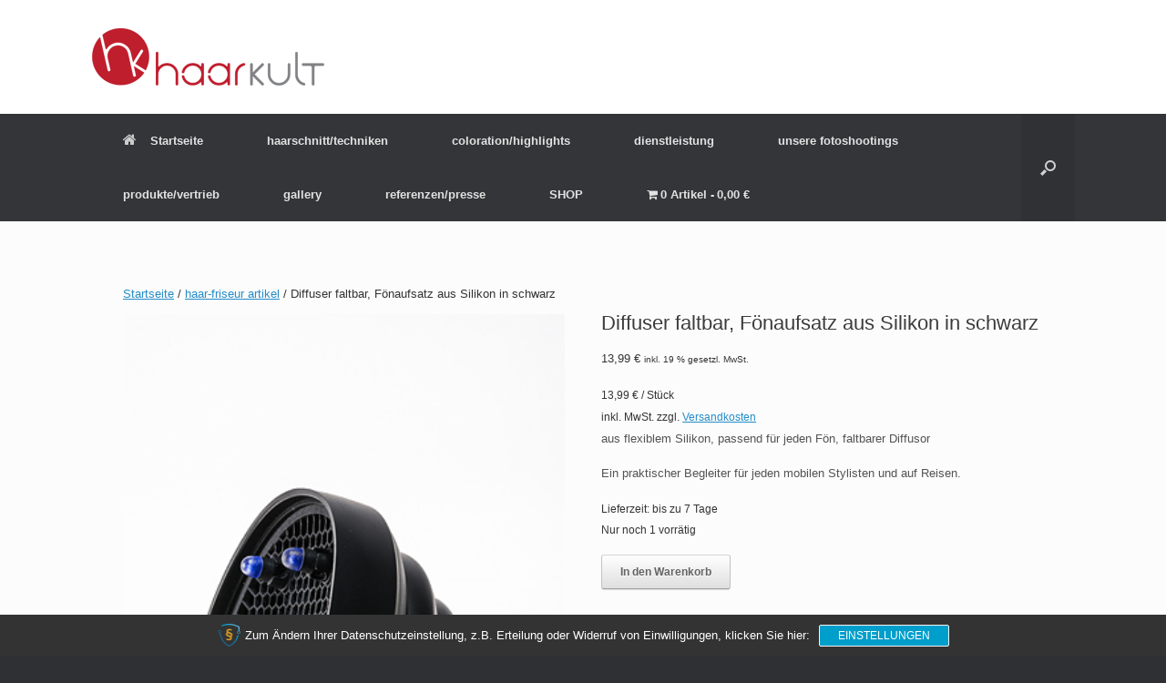

--- FILE ---
content_type: text/html; charset=UTF-8
request_url: https://haarkult.eu/produkt/diffuser-faltbar-foenaufsatz-silikon-schwarz/
body_size: 20023
content:
<!DOCTYPE html><html lang="de"><head><meta name="google-site-verification" content="FMUT9fYvf8ao2nDQGPrXWYGuk8jMYwOs6htjWuatmZk" /><meta charset="UTF-8" /><meta http-equiv="X-UA-Compatible" content="IE=10" /><title>Diffuser faltbar, Fönaufsatz aus Silikon in schwarz | haarkult</title><link rel="profile" href="http://gmpg.org/xfn/11" /><link rel="shortcut icon" href="http://haarkult.eu/wp-content/uploads/2015/11/haarkult_logo_icon.ico" type="image/x-icon" /><link rel="pingback" href="https://haarkult.eu/xmlrpc.php" /><meta name='robots' content='max-image-preview:large' /><style>img:is([sizes="auto" i], [sizes^="auto," i]) { contain-intrinsic-size: 3000px 1500px }</style><link rel="alternate" type="application/rss+xml" title="haarkult &raquo; Feed" href="https://haarkult.eu/feed/" /><link rel="alternate" type="application/rss+xml" title="haarkult &raquo; Kommentar-Feed" href="https://haarkult.eu/comments/feed/" /><style>.lazyload,
			.lazyloading {
				max-width: 100%;
			}</style> <script defer src="[data-uri]"></script> <style id='wp-emoji-styles-inline-css' type='text/css'>img.wp-smiley, img.emoji {
		display: inline !important;
		border: none !important;
		box-shadow: none !important;
		height: 1em !important;
		width: 1em !important;
		margin: 0 0.07em !important;
		vertical-align: -0.1em !important;
		background: none !important;
		padding: 0 !important;
	}</style><link rel='stylesheet' id='wp-block-library-css' href='https://haarkult.eu/wp-includes/css/dist/block-library/style.min.css?ver=6.8.3' type='text/css' media='all' /><style id='classic-theme-styles-inline-css' type='text/css'>/*! This file is auto-generated */
.wp-block-button__link{color:#fff;background-color:#32373c;border-radius:9999px;box-shadow:none;text-decoration:none;padding:calc(.667em + 2px) calc(1.333em + 2px);font-size:1.125em}.wp-block-file__button{background:#32373c;color:#fff;text-decoration:none}</style><style id='global-styles-inline-css' type='text/css'>:root{--wp--preset--aspect-ratio--square: 1;--wp--preset--aspect-ratio--4-3: 4/3;--wp--preset--aspect-ratio--3-4: 3/4;--wp--preset--aspect-ratio--3-2: 3/2;--wp--preset--aspect-ratio--2-3: 2/3;--wp--preset--aspect-ratio--16-9: 16/9;--wp--preset--aspect-ratio--9-16: 9/16;--wp--preset--color--black: #000000;--wp--preset--color--cyan-bluish-gray: #abb8c3;--wp--preset--color--white: #ffffff;--wp--preset--color--pale-pink: #f78da7;--wp--preset--color--vivid-red: #cf2e2e;--wp--preset--color--luminous-vivid-orange: #ff6900;--wp--preset--color--luminous-vivid-amber: #fcb900;--wp--preset--color--light-green-cyan: #7bdcb5;--wp--preset--color--vivid-green-cyan: #00d084;--wp--preset--color--pale-cyan-blue: #8ed1fc;--wp--preset--color--vivid-cyan-blue: #0693e3;--wp--preset--color--vivid-purple: #9b51e0;--wp--preset--gradient--vivid-cyan-blue-to-vivid-purple: linear-gradient(135deg,rgba(6,147,227,1) 0%,rgb(155,81,224) 100%);--wp--preset--gradient--light-green-cyan-to-vivid-green-cyan: linear-gradient(135deg,rgb(122,220,180) 0%,rgb(0,208,130) 100%);--wp--preset--gradient--luminous-vivid-amber-to-luminous-vivid-orange: linear-gradient(135deg,rgba(252,185,0,1) 0%,rgba(255,105,0,1) 100%);--wp--preset--gradient--luminous-vivid-orange-to-vivid-red: linear-gradient(135deg,rgba(255,105,0,1) 0%,rgb(207,46,46) 100%);--wp--preset--gradient--very-light-gray-to-cyan-bluish-gray: linear-gradient(135deg,rgb(238,238,238) 0%,rgb(169,184,195) 100%);--wp--preset--gradient--cool-to-warm-spectrum: linear-gradient(135deg,rgb(74,234,220) 0%,rgb(151,120,209) 20%,rgb(207,42,186) 40%,rgb(238,44,130) 60%,rgb(251,105,98) 80%,rgb(254,248,76) 100%);--wp--preset--gradient--blush-light-purple: linear-gradient(135deg,rgb(255,206,236) 0%,rgb(152,150,240) 100%);--wp--preset--gradient--blush-bordeaux: linear-gradient(135deg,rgb(254,205,165) 0%,rgb(254,45,45) 50%,rgb(107,0,62) 100%);--wp--preset--gradient--luminous-dusk: linear-gradient(135deg,rgb(255,203,112) 0%,rgb(199,81,192) 50%,rgb(65,88,208) 100%);--wp--preset--gradient--pale-ocean: linear-gradient(135deg,rgb(255,245,203) 0%,rgb(182,227,212) 50%,rgb(51,167,181) 100%);--wp--preset--gradient--electric-grass: linear-gradient(135deg,rgb(202,248,128) 0%,rgb(113,206,126) 100%);--wp--preset--gradient--midnight: linear-gradient(135deg,rgb(2,3,129) 0%,rgb(40,116,252) 100%);--wp--preset--font-size--small: 13px;--wp--preset--font-size--medium: 20px;--wp--preset--font-size--large: 36px;--wp--preset--font-size--x-large: 42px;--wp--preset--spacing--20: 0.44rem;--wp--preset--spacing--30: 0.67rem;--wp--preset--spacing--40: 1rem;--wp--preset--spacing--50: 1.5rem;--wp--preset--spacing--60: 2.25rem;--wp--preset--spacing--70: 3.38rem;--wp--preset--spacing--80: 5.06rem;--wp--preset--shadow--natural: 6px 6px 9px rgba(0, 0, 0, 0.2);--wp--preset--shadow--deep: 12px 12px 50px rgba(0, 0, 0, 0.4);--wp--preset--shadow--sharp: 6px 6px 0px rgba(0, 0, 0, 0.2);--wp--preset--shadow--outlined: 6px 6px 0px -3px rgba(255, 255, 255, 1), 6px 6px rgba(0, 0, 0, 1);--wp--preset--shadow--crisp: 6px 6px 0px rgba(0, 0, 0, 1);}:where(.is-layout-flex){gap: 0.5em;}:where(.is-layout-grid){gap: 0.5em;}body .is-layout-flex{display: flex;}.is-layout-flex{flex-wrap: wrap;align-items: center;}.is-layout-flex > :is(*, div){margin: 0;}body .is-layout-grid{display: grid;}.is-layout-grid > :is(*, div){margin: 0;}:where(.wp-block-columns.is-layout-flex){gap: 2em;}:where(.wp-block-columns.is-layout-grid){gap: 2em;}:where(.wp-block-post-template.is-layout-flex){gap: 1.25em;}:where(.wp-block-post-template.is-layout-grid){gap: 1.25em;}.has-black-color{color: var(--wp--preset--color--black) !important;}.has-cyan-bluish-gray-color{color: var(--wp--preset--color--cyan-bluish-gray) !important;}.has-white-color{color: var(--wp--preset--color--white) !important;}.has-pale-pink-color{color: var(--wp--preset--color--pale-pink) !important;}.has-vivid-red-color{color: var(--wp--preset--color--vivid-red) !important;}.has-luminous-vivid-orange-color{color: var(--wp--preset--color--luminous-vivid-orange) !important;}.has-luminous-vivid-amber-color{color: var(--wp--preset--color--luminous-vivid-amber) !important;}.has-light-green-cyan-color{color: var(--wp--preset--color--light-green-cyan) !important;}.has-vivid-green-cyan-color{color: var(--wp--preset--color--vivid-green-cyan) !important;}.has-pale-cyan-blue-color{color: var(--wp--preset--color--pale-cyan-blue) !important;}.has-vivid-cyan-blue-color{color: var(--wp--preset--color--vivid-cyan-blue) !important;}.has-vivid-purple-color{color: var(--wp--preset--color--vivid-purple) !important;}.has-black-background-color{background-color: var(--wp--preset--color--black) !important;}.has-cyan-bluish-gray-background-color{background-color: var(--wp--preset--color--cyan-bluish-gray) !important;}.has-white-background-color{background-color: var(--wp--preset--color--white) !important;}.has-pale-pink-background-color{background-color: var(--wp--preset--color--pale-pink) !important;}.has-vivid-red-background-color{background-color: var(--wp--preset--color--vivid-red) !important;}.has-luminous-vivid-orange-background-color{background-color: var(--wp--preset--color--luminous-vivid-orange) !important;}.has-luminous-vivid-amber-background-color{background-color: var(--wp--preset--color--luminous-vivid-amber) !important;}.has-light-green-cyan-background-color{background-color: var(--wp--preset--color--light-green-cyan) !important;}.has-vivid-green-cyan-background-color{background-color: var(--wp--preset--color--vivid-green-cyan) !important;}.has-pale-cyan-blue-background-color{background-color: var(--wp--preset--color--pale-cyan-blue) !important;}.has-vivid-cyan-blue-background-color{background-color: var(--wp--preset--color--vivid-cyan-blue) !important;}.has-vivid-purple-background-color{background-color: var(--wp--preset--color--vivid-purple) !important;}.has-black-border-color{border-color: var(--wp--preset--color--black) !important;}.has-cyan-bluish-gray-border-color{border-color: var(--wp--preset--color--cyan-bluish-gray) !important;}.has-white-border-color{border-color: var(--wp--preset--color--white) !important;}.has-pale-pink-border-color{border-color: var(--wp--preset--color--pale-pink) !important;}.has-vivid-red-border-color{border-color: var(--wp--preset--color--vivid-red) !important;}.has-luminous-vivid-orange-border-color{border-color: var(--wp--preset--color--luminous-vivid-orange) !important;}.has-luminous-vivid-amber-border-color{border-color: var(--wp--preset--color--luminous-vivid-amber) !important;}.has-light-green-cyan-border-color{border-color: var(--wp--preset--color--light-green-cyan) !important;}.has-vivid-green-cyan-border-color{border-color: var(--wp--preset--color--vivid-green-cyan) !important;}.has-pale-cyan-blue-border-color{border-color: var(--wp--preset--color--pale-cyan-blue) !important;}.has-vivid-cyan-blue-border-color{border-color: var(--wp--preset--color--vivid-cyan-blue) !important;}.has-vivid-purple-border-color{border-color: var(--wp--preset--color--vivid-purple) !important;}.has-vivid-cyan-blue-to-vivid-purple-gradient-background{background: var(--wp--preset--gradient--vivid-cyan-blue-to-vivid-purple) !important;}.has-light-green-cyan-to-vivid-green-cyan-gradient-background{background: var(--wp--preset--gradient--light-green-cyan-to-vivid-green-cyan) !important;}.has-luminous-vivid-amber-to-luminous-vivid-orange-gradient-background{background: var(--wp--preset--gradient--luminous-vivid-amber-to-luminous-vivid-orange) !important;}.has-luminous-vivid-orange-to-vivid-red-gradient-background{background: var(--wp--preset--gradient--luminous-vivid-orange-to-vivid-red) !important;}.has-very-light-gray-to-cyan-bluish-gray-gradient-background{background: var(--wp--preset--gradient--very-light-gray-to-cyan-bluish-gray) !important;}.has-cool-to-warm-spectrum-gradient-background{background: var(--wp--preset--gradient--cool-to-warm-spectrum) !important;}.has-blush-light-purple-gradient-background{background: var(--wp--preset--gradient--blush-light-purple) !important;}.has-blush-bordeaux-gradient-background{background: var(--wp--preset--gradient--blush-bordeaux) !important;}.has-luminous-dusk-gradient-background{background: var(--wp--preset--gradient--luminous-dusk) !important;}.has-pale-ocean-gradient-background{background: var(--wp--preset--gradient--pale-ocean) !important;}.has-electric-grass-gradient-background{background: var(--wp--preset--gradient--electric-grass) !important;}.has-midnight-gradient-background{background: var(--wp--preset--gradient--midnight) !important;}.has-small-font-size{font-size: var(--wp--preset--font-size--small) !important;}.has-medium-font-size{font-size: var(--wp--preset--font-size--medium) !important;}.has-large-font-size{font-size: var(--wp--preset--font-size--large) !important;}.has-x-large-font-size{font-size: var(--wp--preset--font-size--x-large) !important;}
:where(.wp-block-post-template.is-layout-flex){gap: 1.25em;}:where(.wp-block-post-template.is-layout-grid){gap: 1.25em;}
:where(.wp-block-columns.is-layout-flex){gap: 2em;}:where(.wp-block-columns.is-layout-grid){gap: 2em;}
:root :where(.wp-block-pullquote){font-size: 1.5em;line-height: 1.6;}</style><link rel='stylesheet' id='wpmenucart-icons-css' href='https://haarkult.eu/wp-content/plugins/woocommerce-menu-bar-cart/assets/css/wpmenucart-icons.min.css?ver=2.14.11' type='text/css' media='all' /><style id='wpmenucart-icons-inline-css' type='text/css'>@font-face{font-family:WPMenuCart;src:url(https://haarkult.eu/wp-content/plugins/woocommerce-menu-bar-cart/assets/fonts/WPMenuCart.eot);src:url(https://haarkult.eu/wp-content/plugins/woocommerce-menu-bar-cart/assets/fonts/WPMenuCart.eot?#iefix) format('embedded-opentype'),url(https://haarkult.eu/wp-content/plugins/woocommerce-menu-bar-cart/assets/fonts/WPMenuCart.woff2) format('woff2'),url(https://haarkult.eu/wp-content/plugins/woocommerce-menu-bar-cart/assets/fonts/WPMenuCart.woff) format('woff'),url(https://haarkult.eu/wp-content/plugins/woocommerce-menu-bar-cart/assets/fonts/WPMenuCart.ttf) format('truetype'),url(https://haarkult.eu/wp-content/plugins/woocommerce-menu-bar-cart/assets/fonts/WPMenuCart.svg#WPMenuCart) format('svg');font-weight:400;font-style:normal;font-display:swap}</style><link rel='stylesheet' id='wpmenucart-css' href='https://haarkult.eu/wp-content/plugins/woocommerce-menu-bar-cart/assets/css/wpmenucart-main.min.css?ver=2.14.11' type='text/css' media='all' /><link rel='stylesheet' id='woocommerce-layout-css' href='https://haarkult.eu/wp-content/cache/autoptimize/css/autoptimize_single_e98f5279cacaef826050eb2595082e77.css?ver=10.4.3' type='text/css' media='all' /><link rel='stylesheet' id='woocommerce-smallscreen-css' href='https://haarkult.eu/wp-content/cache/autoptimize/css/autoptimize_single_59d266c0ea580aae1113acb3761f7ad5.css?ver=10.4.3' type='text/css' media='only screen and (max-width: 768px)' /><link rel='stylesheet' id='woocommerce-general-css' href='https://haarkult.eu/wp-content/cache/autoptimize/css/autoptimize_single_0a5cfa15a1c3bce6319a071a84e71e83.css?ver=10.4.3' type='text/css' media='all' /><style id='woocommerce-inline-inline-css' type='text/css'>.woocommerce form .form-row .required { visibility: visible; }</style><link rel='stylesheet' id='vantage-style-css' href='https://haarkult.eu/wp-content/cache/autoptimize/css/autoptimize_single_526456f800a47e7dca566c7ba824f1e0.css?ver=2.1.10' type='text/css' media='all' /><link rel='stylesheet' id='vantage-fontawesome-css' href='https://haarkult.eu/wp-content/cache/autoptimize/css/autoptimize_single_766adea74771b45ae7b7e301c12ac523.css?ver=3.2.1' type='text/css' media='all' /><link rel='stylesheet' id='siteorigin-mobilenav-css' href='https://haarkult.eu/wp-content/cache/autoptimize/css/autoptimize_single_d597ed3617bc3687fc318bbf812ab7d0.css?ver=2.1.10' type='text/css' media='all' /><link rel='stylesheet' id='sp-dsgvo_twbs4_grid-css' href='https://haarkult.eu/wp-content/plugins/shapepress-dsgvo/public/css/bootstrap-grid.min.css?ver=3.1.37' type='text/css' media='all' /><link rel='stylesheet' id='sp-dsgvo-css' href='https://haarkult.eu/wp-content/plugins/shapepress-dsgvo/public/css/sp-dsgvo-public.min.css?ver=3.1.37' type='text/css' media='all' /><link rel='stylesheet' id='sp-dsgvo_popup-css' href='https://haarkult.eu/wp-content/plugins/shapepress-dsgvo/public/css/sp-dsgvo-popup.min.css?ver=3.1.37' type='text/css' media='all' /><link rel='stylesheet' id='simplebar-css' href='https://haarkult.eu/wp-content/plugins/shapepress-dsgvo/public/css/simplebar.min.css?ver=6.8.3' type='text/css' media='all' /><link rel='stylesheet' id='vantage-premium-css' href='https://haarkult.eu/wp-content/cache/autoptimize/css/autoptimize_single_44ceb1079026c45ab7c5e9d402493de3.css?ver=2.1.10' type='text/css' media='all' /><link rel='stylesheet' id='woocommerce-gzd-layout-css' href='https://haarkult.eu/wp-content/cache/autoptimize/css/autoptimize_single_b033c894a5860d22ca49a68bffa1369e.css?ver=3.20.4' type='text/css' media='all' /><style id='woocommerce-gzd-layout-inline-css' type='text/css'>.woocommerce-checkout .shop_table { background-color: #eeeeee; } .product p.deposit-packaging-type { font-size: 1.25em !important; } p.woocommerce-shipping-destination { display: none; }
                .wc-gzd-nutri-score-value-a {
                    background: url(https://haarkult.eu/wp-content/plugins/woocommerce-germanized/assets/images/nutri-score-a.svg) no-repeat;
                }
                .wc-gzd-nutri-score-value-b {
                    background: url(https://haarkult.eu/wp-content/plugins/woocommerce-germanized/assets/images/nutri-score-b.svg) no-repeat;
                }
                .wc-gzd-nutri-score-value-c {
                    background: url(https://haarkult.eu/wp-content/plugins/woocommerce-germanized/assets/images/nutri-score-c.svg) no-repeat;
                }
                .wc-gzd-nutri-score-value-d {
                    background: url(https://haarkult.eu/wp-content/plugins/woocommerce-germanized/assets/images/nutri-score-d.svg) no-repeat;
                }
                .wc-gzd-nutri-score-value-e {
                    background: url(https://haarkult.eu/wp-content/plugins/woocommerce-germanized/assets/images/nutri-score-e.svg) no-repeat;
                }</style><link rel='stylesheet' id='fakturpro_customer-css' href='https://haarkult.eu/wp-content/cache/autoptimize/css/autoptimize_single_9b543afdf72197e9e9eb8797adedfa26.css?ver=6.8.3' type='text/css' media='all' /> <script defer type="text/javascript" src="https://haarkult.eu/wp-includes/js/tinymce/tinymce.min.js?ver=49110-20250317" id="wp-tinymce-root-js"></script> <script defer type="text/javascript" src="https://haarkult.eu/wp-includes/js/tinymce/plugins/compat3x/plugin.min.js?ver=49110-20250317" id="wp-tinymce-js"></script> <script defer type="text/javascript" src="https://haarkult.eu/wp-includes/js/jquery/jquery.min.js?ver=3.7.1" id="jquery-core-js"></script> <script defer type="text/javascript" src="https://haarkult.eu/wp-includes/js/jquery/jquery-migrate.min.js?ver=3.4.1" id="jquery-migrate-js"></script> <script type="text/javascript" src="https://haarkult.eu/wp-content/plugins/woocommerce/assets/js/jquery-blockui/jquery.blockUI.min.js?ver=2.7.0-wc.10.4.3" id="wc-jquery-blockui-js" defer="defer" data-wp-strategy="defer"></script> <script defer id="wc-add-to-cart-js-extra" src="[data-uri]"></script> <script type="text/javascript" src="https://haarkult.eu/wp-content/plugins/woocommerce/assets/js/frontend/add-to-cart.min.js?ver=10.4.3" id="wc-add-to-cart-js" defer="defer" data-wp-strategy="defer"></script> <script type="text/javascript" src="https://haarkult.eu/wp-content/plugins/woocommerce/assets/js/flexslider/jquery.flexslider.min.js?ver=2.7.2-wc.10.4.3" id="wc-flexslider-js" defer="defer" data-wp-strategy="defer"></script> <script defer id="wc-single-product-js-extra" src="[data-uri]"></script> <script type="text/javascript" src="https://haarkult.eu/wp-content/plugins/woocommerce/assets/js/frontend/single-product.min.js?ver=10.4.3" id="wc-single-product-js" defer="defer" data-wp-strategy="defer"></script> <script type="text/javascript" src="https://haarkult.eu/wp-content/plugins/woocommerce/assets/js/js-cookie/js.cookie.min.js?ver=2.1.4-wc.10.4.3" id="wc-js-cookie-js" defer="defer" data-wp-strategy="defer"></script> <script defer id="woocommerce-js-extra" src="[data-uri]"></script> <script type="text/javascript" src="https://haarkult.eu/wp-content/plugins/woocommerce/assets/js/frontend/woocommerce.min.js?ver=10.4.3" id="woocommerce-js" defer="defer" data-wp-strategy="defer"></script> <script defer type="text/javascript" src="https://haarkult.eu/wp-content/themes/vantage/js/jquery.flexslider.min.js?ver=2.1" id="flexslider-js"></script> <script defer type="text/javascript" src="https://haarkult.eu/wp-content/themes/vantage/js/jquery.fitvids.min.js?ver=1.0" id="fitvids-js"></script> <script defer type="text/javascript" src="https://haarkult.eu/wp-content/themes/vantage/js/jquery.theme-main.min.js?ver=2.1.10" id="vantage-main-js"></script> <script defer id="siteorigin-mobilenav-js-extra" src="[data-uri]"></script> <script defer type="text/javascript" src="https://haarkult.eu/wp-content/themes/vantage/premium/extras/mobilenav/js/mobilenav.min.js?ver=2.1.10" id="siteorigin-mobilenav-js"></script> <script defer id="sp-dsgvo-js-extra" src="[data-uri]"></script> <script defer type="text/javascript" src="https://haarkult.eu/wp-content/plugins/shapepress-dsgvo/public/js/sp-dsgvo-public.min.js?ver=3.1.37" id="sp-dsgvo-js"></script> <script type="text/javascript" src="https://haarkult.eu/wp-content/plugins/wp-image-zoooom/assets/js/jquery.image_zoom.min.js?ver=1.60" id="image_zoooom-js" defer="defer" data-wp-strategy="defer"></script> <script defer id="image_zoooom-init-js-extra" src="[data-uri]"></script> <script type="text/javascript" src="https://haarkult.eu/wp-content/cache/autoptimize/js/autoptimize_single_44fac9f70085d2a93bca98233e832e5c.js?ver=1.60" id="image_zoooom-init-js" defer="defer" data-wp-strategy="defer"></script> <script defer id="wc-gzd-unit-price-observer-queue-js-extra" src="[data-uri]"></script> <script type="text/javascript" src="https://haarkult.eu/wp-content/cache/autoptimize/js/autoptimize_single_a619b24def56c0c689d0f436b6309c84.js?ver=3.20.4" id="wc-gzd-unit-price-observer-queue-js" defer="defer" data-wp-strategy="defer"></script> <script defer type="text/javascript" src="https://haarkult.eu/wp-content/plugins/woocommerce/assets/js/accounting/accounting.min.js?ver=0.4.2" id="wc-accounting-js"></script> <script defer id="wc-gzd-unit-price-observer-js-extra" src="[data-uri]"></script> <script type="text/javascript" src="https://haarkult.eu/wp-content/cache/autoptimize/js/autoptimize_single_88160c1ba951f48f7699d89685d8dfa0.js?ver=3.20.4" id="wc-gzd-unit-price-observer-js" defer="defer" data-wp-strategy="defer"></script> <script defer type="text/javascript" src="https://haarkult.eu/wp-content/plugins/woorechnung/assets/js/fakturpro-customer.js?ver=6.8.3" id="fakturpro_customer-js"></script> <link rel="https://api.w.org/" href="https://haarkult.eu/wp-json/" /><link rel="alternate" title="JSON" type="application/json" href="https://haarkult.eu/wp-json/wp/v2/product/1936" /><link rel="EditURI" type="application/rsd+xml" title="RSD" href="https://haarkult.eu/xmlrpc.php?rsd" /><meta name="generator" content="WordPress 6.8.3" /><meta name="generator" content="WooCommerce 10.4.3" /><link rel="canonical" href="https://haarkult.eu/produkt/diffuser-faltbar-foenaufsatz-silikon-schwarz/" /><link rel='shortlink' href='https://haarkult.eu/?p=1936' /><link rel="alternate" title="oEmbed (JSON)" type="application/json+oembed" href="https://haarkult.eu/wp-json/oembed/1.0/embed?url=https%3A%2F%2Fhaarkult.eu%2Fprodukt%2Fdiffuser-faltbar-foenaufsatz-silikon-schwarz%2F" /><link rel="alternate" title="oEmbed (XML)" type="text/xml+oembed" href="https://haarkult.eu/wp-json/oembed/1.0/embed?url=https%3A%2F%2Fhaarkult.eu%2Fprodukt%2Fdiffuser-faltbar-foenaufsatz-silikon-schwarz%2F&#038;format=xml" /> <script defer src="[data-uri]"></script> <style>.no-js img.lazyload {
				display: none;
			}

			figure.wp-block-image img.lazyloading {
				min-width: 150px;
			}

			.lazyload,
			.lazyloading {
				--smush-placeholder-width: 100px;
				--smush-placeholder-aspect-ratio: 1/1;
				width: var(--smush-image-width, var(--smush-placeholder-width)) !important;
				aspect-ratio: var(--smush-image-aspect-ratio, var(--smush-placeholder-aspect-ratio)) !important;
			}

						.lazyload, .lazyloading {
				opacity: 0;
			}

			.lazyloaded {
				opacity: 1;
				transition: opacity 400ms;
				transition-delay: 0ms;
			}</style><!--[if lt IE 9]> <script src="https://haarkult.eu/wp-content/themes/vantage/js/html5.js" type="text/javascript"></script> <![endif]--> <!--[if (gte IE 6)&(lte IE 8)]> <script type="text/javascript" src="https://haarkult.eu/wp-content/themes/vantage/js/selectivizr.js"></script> <![endif]--><meta name="viewport" content="width=device-width, initial-scale=1" /> <noscript><style>.woocommerce-product-gallery{ opacity: 1 !important; }</style></noscript><style type="text/css">.so-mobilenav-mobile + * { display: none; }
		@media screen and (max-width: 480px) { .so-mobilenav-mobile + * { display: block; } .so-mobilenav-standard + * { display: none; } }</style><style>.sp-dsgvo-blocked-embedding-placeholder
    {
        color: #313334;
                    background: linear-gradient(90deg, #e3ffe7 0%, #d9e7ff 100%);            }

    a.sp-dsgvo-blocked-embedding-button-enable,
    a.sp-dsgvo-blocked-embedding-button-enable:hover,
    a.sp-dsgvo-blocked-embedding-button-enable:active {
        color: #313334;
        border-color: #313334;
        border-width: 2px;
    }

            .wp-embed-aspect-16-9 .sp-dsgvo-blocked-embedding-placeholder,
        .vc_video-aspect-ratio-169 .sp-dsgvo-blocked-embedding-placeholder,
        .elementor-aspect-ratio-169 .sp-dsgvo-blocked-embedding-placeholder{
            margin-top: -56.25%; /*16:9*/
        }

        .wp-embed-aspect-4-3 .sp-dsgvo-blocked-embedding-placeholder,
        .vc_video-aspect-ratio-43 .sp-dsgvo-blocked-embedding-placeholder,
        .elementor-aspect-ratio-43 .sp-dsgvo-blocked-embedding-placeholder{
            margin-top: -75%;
        }

        .wp-embed-aspect-3-2 .sp-dsgvo-blocked-embedding-placeholder,
        .vc_video-aspect-ratio-32 .sp-dsgvo-blocked-embedding-placeholder,
        .elementor-aspect-ratio-32 .sp-dsgvo-blocked-embedding-placeholder{
            margin-top: -66.66%;
        }</style><style>/* latin */
                @font-face {
                    font-family: 'Roboto';
                    font-style: italic;
                    font-weight: 300;
                    src: local('Roboto Light Italic'),
                    local('Roboto-LightItalic'),
                    url(https://haarkult.eu/wp-content/plugins/shapepress-dsgvo/public/css/fonts/roboto/Roboto-LightItalic-webfont.woff) format('woff');
                    font-display: swap;

                }

                /* latin */
                @font-face {
                    font-family: 'Roboto';
                    font-style: italic;
                    font-weight: 400;
                    src: local('Roboto Italic'),
                    local('Roboto-Italic'),
                    url(https://haarkult.eu/wp-content/plugins/shapepress-dsgvo/public/css/fonts/roboto/Roboto-Italic-webfont.woff) format('woff');
                    font-display: swap;
                }

                /* latin */
                @font-face {
                    font-family: 'Roboto';
                    font-style: italic;
                    font-weight: 700;
                    src: local('Roboto Bold Italic'),
                    local('Roboto-BoldItalic'),
                    url(https://haarkult.eu/wp-content/plugins/shapepress-dsgvo/public/css/fonts/roboto/Roboto-BoldItalic-webfont.woff) format('woff');
                    font-display: swap;
                }

                /* latin */
                @font-face {
                    font-family: 'Roboto';
                    font-style: italic;
                    font-weight: 900;
                    src: local('Roboto Black Italic'),
                    local('Roboto-BlackItalic'),
                    url(https://haarkult.eu/wp-content/plugins/shapepress-dsgvo/public/css/fonts/roboto/Roboto-BlackItalic-webfont.woff) format('woff');
                    font-display: swap;
                }

                /* latin */
                @font-face {
                    font-family: 'Roboto';
                    font-style: normal;
                    font-weight: 300;
                    src: local('Roboto Light'),
                    local('Roboto-Light'),
                    url(https://haarkult.eu/wp-content/plugins/shapepress-dsgvo/public/css/fonts/roboto/Roboto-Light-webfont.woff) format('woff');
                    font-display: swap;
                }

                /* latin */
                @font-face {
                    font-family: 'Roboto';
                    font-style: normal;
                    font-weight: 400;
                    src: local('Roboto Regular'),
                    local('Roboto-Regular'),
                    url(https://haarkult.eu/wp-content/plugins/shapepress-dsgvo/public/css/fonts/roboto/Roboto-Regular-webfont.woff) format('woff');
                    font-display: swap;
                }

                /* latin */
                @font-face {
                    font-family: 'Roboto';
                    font-style: normal;
                    font-weight: 700;
                    src: local('Roboto Bold'),
                    local('Roboto-Bold'),
                    url(https://haarkult.eu/wp-content/plugins/shapepress-dsgvo/public/css/fonts/roboto/Roboto-Bold-webfont.woff) format('woff');
                    font-display: swap;
                }

                /* latin */
                @font-face {
                    font-family: 'Roboto';
                    font-style: normal;
                    font-weight: 900;
                    src: local('Roboto Black'),
                    local('Roboto-Black'),
                    url(https://haarkult.eu/wp-content/plugins/shapepress-dsgvo/public/css/fonts/roboto/Roboto-Black-webfont.woff) format('woff');
                    font-display: swap;
                }</style><style type="text/css" media="screen">#footer-widgets .widget { width: 50%; }
		@media screen and (max-width: 640px) {
			#footer-widgets .widget { width: auto; float: none; }
		}</style><style type='text/css'>#single-comments-wrapper {
  display:none;
}

header#masthead {
  background-position:center center fixed;
  -webkit-background-size: cover;
  -moz-background-size: cover;
  -o-background-size: cover;
  background-size: cover;
}

h3 {
  font-size: 1.3em !important;
}</style><style type="text/css" id="vantage-footer-widgets">#footer-widgets aside { width : 50%; }</style><style type="text/css" id="customizer-css">#page-title, article.post .entry-header h1.entry-title, article.page .entry-header h1.entry-title { font-size: 23px; color: #bf1e2d } header#masthead hgroup { padding-top: 30px; padding-bottom: 30px } .main-navigation ul li:hover > a, #search-icon #search-icon-icon:hover { background-color: #bf1e2d } .main-navigation ul ul li:hover > a { background-color: #bf1e2d } header#masthead { background-color: #ffffff; background-image: url("https://haarkult.eu.87-118-73-15.lahno-web5.de/wp-content/uploads/2014/05/background1_edit.jpg") }</style><style type="text/css">img.zoooom,.zoooom img{padding:0!important;}</style><script defer src="data:text/javascript;base64,"></script></head><body class="wp-singular product-template-default single single-product postid-1936 wp-theme-vantage theme-vantage woocommerce woocommerce-page woocommerce-no-js responsive layout-full no-js no-sidebar has-menu-search mobilenav"><div id="page-wrapper"><header id="masthead" class="site-header" role="banner"><hgroup class="full-container"> <a href="https://haarkult.eu/" title="haarkult" rel="home" class="logo"><img data-src="https://haarkult.eu/wp-content/uploads/2014/05/logo.png" width="258" height="65" alt="haarkult Logo" src="[data-uri]" class="lazyload" style="--smush-placeholder-width: 258px; --smush-placeholder-aspect-ratio: 258/65;" /></a><div class="support-text"></div></hgroup><nav role="navigation" class="site-navigation main-navigation primary use-sticky-menu"><div class="full-container"><div id="search-icon"><div id="search-icon-icon"><div class="icon"></div></div><form method="get" class="searchform" action="https://haarkult.eu/" role="search"> <input type="text" class="field" name="s" value="" /></form></div><div id="so-mobilenav-standard-1" data-id="1" class="so-mobilenav-standard"></div><div class="menu-menu-1-container"><ul id="menu-menu-1" class="menu"><li id="menu-item-997" class="menu-item menu-item-type-custom menu-item-object-custom menu-item-home menu-item-997"><a href="https://haarkult.eu/"><span class="icon-home"></span>Startseite</a></li><li id="menu-item-3896" class="menu-item menu-item-type-post_type menu-item-object-page menu-item-has-children menu-item-3896"><a href="https://haarkult.eu/haarschnitt-techniken/">haarschnitt/techniken</a><ul class="sub-menu"><li id="menu-item-3876" class="menu-item menu-item-type-post_type menu-item-object-page menu-item-3876"><a href="https://haarkult.eu/die-revolutionaere-lockenschneidetechnik/">Die revolutionäre Lockenschneidetechnik</a></li><li id="menu-item-3878" class="menu-item menu-item-type-post_type menu-item-object-page menu-item-3878"><a href="https://haarkult.eu/feines-haar-in-szene-setzen/">Feines Haar in Szene setzen</a></li><li id="menu-item-1002" class="menu-item menu-item-type-post_type menu-item-object-page menu-item-1002"><a href="https://haarkult.eu/haarkult/heisse-schere/">Heiße Schere</a></li><li id="menu-item-3882" class="menu-item menu-item-type-post_type menu-item-object-page menu-item-3882"><a href="https://haarkult.eu/der-moderne-st-change-blade-chrome-cut-von-haar-kult/">Der moderne ST CHANGE BLADE CHROME Cut von HAAR KULT</a></li></ul></li><li id="menu-item-3897" class="menu-item menu-item-type-post_type menu-item-object-page menu-item-has-children menu-item-3897"><a href="https://haarkult.eu/coleration-highlights/">coloration/highlights</a><ul class="sub-menu"><li id="menu-item-3879" class="menu-item menu-item-type-post_type menu-item-object-page menu-item-3879"><a href="https://haarkult.eu/haar-kult-revolutioniert-haarfarbe/">HAAR KULT revolutioniert Haarfarbe</a></li><li id="menu-item-3838" class="menu-item menu-item-type-post_type menu-item-object-page menu-item-3838"><a href="https://haarkult.eu/der-friseur-fuer-alle-arten-der-straehnentechniken-mit-exklusiven-zusatzpflegestoffen-in-deutschland/">Der Friseur für alle Arten der Strähnentechniken mit exklusiven Zusatzpflegestoffen in Deutschland</a></li><li id="menu-item-3881" class="menu-item menu-item-type-post_type menu-item-object-page menu-item-3881"><a href="https://haarkult.eu/entdecken-sie-das-perfekte-blond/">Entdecken Sie das perfekte Blond</a></li><li id="menu-item-3875" class="menu-item menu-item-type-post_type menu-item-object-page menu-item-3875"><a href="https://haarkult.eu/die-aufregendsten-rottoene/">die aufregendsten Rottöne</a></li></ul></li><li id="menu-item-3573" class="menu-item menu-item-type-post_type menu-item-object-page menu-item-has-children menu-item-3573"><a href="https://haarkult.eu/dienstleistung/">dienstleistung</a><ul class="sub-menu"><li id="menu-item-1339" class="menu-item menu-item-type-custom menu-item-object-custom menu-item-has-children menu-item-1339"><a href="#"><span class="icon"></span>friseur</a><ul class="sub-menu"><li id="menu-item-999" class="menu-item menu-item-type-post_type menu-item-object-page menu-item-999"><a href="https://haarkult.eu/haarkult/haarglaettung/">Haarglättung – Dauerhafte Haar-Glättung</a></li><li id="menu-item-3877" class="menu-item menu-item-type-post_type menu-item-object-page menu-item-3877"><a href="https://haarkult.eu/glattes-haar-ganz-easy-und-ohne-stress/">Glattes Haar – ganz easy und ohne Stress!</a></li><li id="menu-item-3872" class="menu-item menu-item-type-post_type menu-item-object-page menu-item-3872"><a href="https://haarkult.eu/typgerechte-hochsteckfrisur/">typgerechte Hochsteckfrisur</a></li><li id="menu-item-3880" class="menu-item menu-item-type-post_type menu-item-object-page menu-item-3880"><a href="https://haarkult.eu/natuerliche-haarpflege-fuer-ihr-wohlbefinden/">Natürliche Haarpflege für Ihr Wohlbefinden</a></li><li id="menu-item-1003" class="menu-item menu-item-type-post_type menu-item-object-page menu-item-1003"><a href="https://haarkult.eu/haarkult/hochzeits-styling/">Hochzeit-Styling</a></li><li id="menu-item-1004" class="menu-item menu-item-type-post_type menu-item-object-page menu-item-1004"><a href="https://haarkult.eu/haarkult/models-wanted-styling/">Models Wanted Styling</a></li><li id="menu-item-1005" class="menu-item menu-item-type-post_type menu-item-object-page menu-item-1005"><a href="https://haarkult.eu/haarkult/preise/">Preise Friseur</a></li></ul></li><li id="menu-item-1338" class="menu-item menu-item-type-custom menu-item-object-custom menu-item-has-children menu-item-1338"><a href="#"><span class="icon"></span>kosmetik</a><ul class="sub-menu"><li id="menu-item-3874" class="menu-item menu-item-type-post_type menu-item-object-page menu-item-3874"><a href="https://haarkult.eu/neuesten-trends-make-up/">neuesten Trends Make up</a></li><li id="menu-item-3545" class="menu-item menu-item-type-post_type menu-item-object-page menu-item-3545"><a href="https://haarkult.eu/kosmetik-behandlung-tiefenreinigung/">Sauerstoffstimulierende Gesichtsbehandlung</a></li><li id="menu-item-3568" class="menu-item menu-item-type-post_type menu-item-object-page menu-item-3568"><a href="https://haarkult.eu/led-micro-licht-physiotherapie-maske/">LED Micro Licht  Physiotherapie Maske</a></li><li id="menu-item-3300" class="menu-item menu-item-type-post_type menu-item-object-page menu-item-3300"><a href="https://haarkult.eu/body-tanning/">Body Tanning</a></li><li id="menu-item-1010" class="menu-item menu-item-type-post_type menu-item-object-page menu-item-1010"><a href="https://haarkult.eu/dasstudio/permanent-make-up/">Permanent Make Up</a></li><li id="menu-item-3301" class="menu-item menu-item-type-post_type menu-item-object-page menu-item-3301"><a href="https://haarkult.eu/make-up-2/">Make up</a></li><li id="menu-item-3302" class="menu-item menu-item-type-post_type menu-item-object-page menu-item-3302"><a href="https://haarkult.eu/air-brush-make-up/">air brush make up</a></li><li id="menu-item-1011" class="menu-item menu-item-type-post_type menu-item-object-page menu-item-1011"><a href="https://haarkult.eu/dasstudio/preise/">Preise Kosmetik</a></li></ul></li></ul></li><li id="menu-item-3873" class="menu-item menu-item-type-post_type menu-item-object-page menu-item-3873"><a href="https://haarkult.eu/unsere-fotoshootings/">unsere fotoshootings</a></li><li id="menu-item-1258" class="menu-item menu-item-type-custom menu-item-object-custom menu-item-has-children menu-item-1258"><a href="#"><span class="icon"></span>produkte/vertrieb</a><ul class="sub-menu"><li id="menu-item-1202" class="menu-item menu-item-type-post_type menu-item-object-page menu-item-1202"><a href="https://haarkult.eu/eye-brow-pen-von-haar-kult/">KAS EYE BROW PEN von Savas Turanci</a></li><li id="menu-item-1254" class="menu-item menu-item-type-custom menu-item-object-custom menu-item-1254"><a href="https://haarkult.eu/hullabaloo-haarfarben-blondierung/"><span class="icon"></span>Hullabaloo</a></li><li id="menu-item-2063" class="menu-item menu-item-type-post_type menu-item-object-page menu-item-2063"><a href="https://haarkult.eu/kohl-kajal-sheida-mineral-powder-mascara/">Kohl Kajal Sheida – Mineral Powder – Mascara</a></li><li id="menu-item-1141" class="menu-item menu-item-type-post_type menu-item-object-page menu-item-1141"><a href="https://haarkult.eu/alcantara-glaettungsmittel/">Keraliss technnique Glättungsmittel von Alcantara</a></li><li id="menu-item-3057" class="menu-item menu-item-type-post_type menu-item-object-page menu-item-3057"><a href="https://haarkult.eu/violettplex_-zurstaerkung-und-verbesserung-der-flexibilitaet-und-elastizitaet-derhaarfasern/"><span class="icon-bullhorn"></span>ViolettPLEX Behandlung und Therapie</a></li></ul></li><li id="menu-item-1259" class="menu-item menu-item-type-custom menu-item-object-custom menu-item-has-children menu-item-1259"><a href="#"><span class="icon"></span>gallery</a><ul class="sub-menu"><li id="menu-item-1153" class="menu-item menu-item-type-post_type menu-item-object-page menu-item-1153"><a href="https://haarkult.eu/haarkult/">Über uns</a></li><li id="menu-item-1152" class="menu-item menu-item-type-post_type menu-item-object-page menu-item-1152"><a href="https://haarkult.eu/dasstudio/">Das Studio</a></li><li id="menu-item-1226" class="menu-item menu-item-type-post_type menu-item-object-page menu-item-1226"><a href="https://haarkult.eu/hochzeit-air-brush-make-up-hochsteckfrisur-fotografie/">Hochzeit</a></li><li id="menu-item-1016" class="menu-item menu-item-type-post_type menu-item-object-page menu-item-1016"><a href="https://haarkult.eu/galerien/bilder-traditional/">arbeiten von shooting haar kult</a></li><li id="menu-item-1017" class="menu-item menu-item-type-post_type menu-item-object-page menu-item-1017"><a href="https://haarkult.eu/galerien/traditional-making-of/">Making Of – Traditional</a></li></ul></li><li id="menu-item-1018" class="menu-item menu-item-type-post_type menu-item-object-page menu-item-1018"><a href="https://haarkult.eu/referenzenpresse/">referenzen/presse</a></li><li id="menu-item-1655" class="menu-item menu-item-type-post_type menu-item-object-page menu-item-has-children current_page_parent menu-item-1655"><a href="https://haarkult.eu/shop/">SHOP</a><ul class="sub-menu"><li id="menu-item-1832" class="menu-item menu-item-type-taxonomy menu-item-object-product_cat menu-item-1832"><a href="https://haarkult.eu/produkt-kategorie/haar-pflege/">haar pflege</a></li><li id="menu-item-1833" class="menu-item menu-item-type-taxonomy menu-item-object-product_cat current-product-ancestor current-menu-parent current-product-parent menu-item-1833"><a href="https://haarkult.eu/produkt-kategorie/haar-friseur-artikel/">haar Artikel</a></li><li id="menu-item-3123" class="menu-item menu-item-type-taxonomy menu-item-object-product_cat menu-item-3123"><a href="https://haarkult.eu/produkt-kategorie/chemische-glaettung/">chemische Glättung</a></li><li id="menu-item-1838" class="menu-item menu-item-type-taxonomy menu-item-object-product_cat menu-item-1838"><a href="https://haarkult.eu/produkt-kategorie/sheida-schmink-tools/">sheida schmink tools</a></li><li id="menu-item-1831" class="menu-item menu-item-type-taxonomy menu-item-object-product_cat menu-item-1831"><a href="https://haarkult.eu/produkt-kategorie/dekorative-kosmetik/">dekorative Kosmetik</a></li><li id="menu-item-1836" class="menu-item menu-item-type-taxonomy menu-item-object-product_cat menu-item-1836"><a href="https://haarkult.eu/produkt-kategorie/permanent-make-up/">permanent make up</a></li><li id="menu-item-1835" class="menu-item menu-item-type-taxonomy menu-item-object-product_cat menu-item-1835"><a href="https://haarkult.eu/produkt-kategorie/parfuem/">parfüm</a></li><li id="menu-item-1837" class="menu-item menu-item-type-taxonomy menu-item-object-product_cat menu-item-1837"><a href="https://haarkult.eu/produkt-kategorie/seminare/">seminare</a></li></ul></li><li class="menu-item wpmenucartli wpmenucart-display-left menu-item" id="wpmenucartli"><a class="wpmenucart-contents empty-wpmenucart-visible" href="https://haarkult.eu/shop/" title="Einkaufen beginnen"><i class="wpmenucart-icon-shopping-cart-0" role="img" aria-label="Warenkorb"></i><span class="cartcontents">0 Artikel</span><span class="amount">0,00&nbsp;&euro;</span></a></li></ul></div><div id="so-mobilenav-mobile-1" data-id="1" class="so-mobilenav-mobile"></div><div class="menu-mobilenav-container"><ul id="mobile-nav-item-wrap-1" class="menu"><li><a href="#" class="mobilenav-main-link" data-id="1"><span class="mobile-nav-icon"></span>Menü</a></li></ul></div></div></nav></header><div id="main" class="site-main"><div class="full-container"><div id="primary" class="content-area"><main id="main" class="site-main" role="main"><nav class="woocommerce-breadcrumb" aria-label="Breadcrumb"><a href="https://haarkult.eu">Startseite</a>&nbsp;&#47;&nbsp;<a href="https://haarkult.eu/produkt-kategorie/haar-friseur-artikel/">haar-friseur artikel</a>&nbsp;&#47;&nbsp;Diffuser faltbar, Fönaufsatz aus Silikon in schwarz</nav><div class="woocommerce-notices-wrapper"></div><div id="product-1936" class="post product type-product post-1936 status-publish first instock product_cat-haar-friseur-artikel product_tag-diffuser-faltbar-foenaufsatz-silikon-schwarz has-post-thumbnail taxable shipping-taxable purchasable product-type-simple"><div class="woocommerce-product-gallery woocommerce-product-gallery--with-images woocommerce-product-gallery--columns-4 images" data-columns="4" style="opacity: 0; transition: opacity .25s ease-in-out;"><div class="woocommerce-product-gallery__wrapper"><div data-thumb="https://haarkult.eu/wp-content/uploads/2016/01/silikondiffusor-silikon-difussor-tragbar-savasturanci-haarkultgaggenau1-100x100.jpg" data-thumb-alt="Diffuser faltbar, Fönaufsatz aus Silikon in schwarz" data-thumb-srcset=""  data-thumb-sizes="(max-width: 100px) 100vw, 100px" class="attachment-shop_thumbnail woocommerce-product-gallery__image"><a href="https://haarkult.eu/wp-content/uploads/2016/01/silikondiffusor-silikon-difussor-tragbar-savasturanci-haarkultgaggenau1.jpg"><img loading="lazy" width="334" height="500" src="https://haarkult.eu/wp-content/uploads/2016/01/silikondiffusor-silikon-difussor-tragbar-savasturanci-haarkultgaggenau1.jpg" class="attachment-shop_thumbnail wp-post-image" alt="Diffuser faltbar, Fönaufsatz aus Silikon in schwarz" data-caption="" data-src="https://haarkult.eu/wp-content/uploads/2016/01/silikondiffusor-silikon-difussor-tragbar-savasturanci-haarkultgaggenau1.jpg" data-large_image="https://haarkult.eu/wp-content/uploads/2016/01/silikondiffusor-silikon-difussor-tragbar-savasturanci-haarkultgaggenau1.jpg" data-large_image_width="334" data-large_image_height="500" decoding="async" fetchpriority="high" /></a></div><div data-thumb="https://haarkult.eu/wp-content/uploads/2016/01/silikondiffusor-silikon-difussor-tragbar-savasturanci-haarkultgaggenau1-100x100.jpg" data-thumb-alt="Diffuser faltbar, Fönaufsatz aus Silikon in schwarz – Bild 2" data-thumb-srcset=""  data-thumb-sizes="(max-width: 100px) 100vw, 100px" class="attachment-shop_thumbnail woocommerce-product-gallery__image"><a href="https://haarkult.eu/wp-content/uploads/2016/01/silikondiffusor-silikon-difussor-tragbar-savasturanci-haarkultgaggenau1.jpg"><img loading="lazy" width="334" height="500" src="https://haarkult.eu/wp-content/uploads/2016/01/silikondiffusor-silikon-difussor-tragbar-savasturanci-haarkultgaggenau1.jpg" class="attachment-shop_thumbnail " alt="Diffuser faltbar, Fönaufsatz aus Silikon in schwarz – Bild 2" data-caption="" data-src="https://haarkult.eu/wp-content/uploads/2016/01/silikondiffusor-silikon-difussor-tragbar-savasturanci-haarkultgaggenau1.jpg" data-large_image="https://haarkult.eu/wp-content/uploads/2016/01/silikondiffusor-silikon-difussor-tragbar-savasturanci-haarkultgaggenau1.jpg" data-large_image_width="334" data-large_image_height="500" decoding="async" /></a></div><div data-thumb="https://haarkult.eu/wp-content/uploads/2016/01/silikondiffusor-silikon-difussor-tragbar-savasturanci-haarkultgaggenau-100x100.jpg" data-thumb-alt="Diffuser faltbar, Fönaufsatz aus Silikon in schwarz – Bild 3" data-thumb-srcset="https://haarkult.eu/wp-content/uploads/2016/01/silikondiffusor-silikon-difussor-tragbar-savasturanci-haarkultgaggenau-100x100.jpg 100w, https://haarkult.eu/wp-content/uploads/2016/01/silikondiffusor-silikon-difussor-tragbar-savasturanci-haarkultgaggenau-150x150.jpg 150w"  data-thumb-sizes="(max-width: 100px) 100vw, 100px" class="attachment-shop_thumbnail woocommerce-product-gallery__image"><a href="https://haarkult.eu/wp-content/uploads/2016/01/silikondiffusor-silikon-difussor-tragbar-savasturanci-haarkultgaggenau.jpg"><img loading="lazy" width="334" height="500" src="https://haarkult.eu/wp-content/uploads/2016/01/silikondiffusor-silikon-difussor-tragbar-savasturanci-haarkultgaggenau.jpg" class="attachment-shop_thumbnail " alt="Diffuser faltbar, Fönaufsatz aus Silikon in schwarz – Bild 3" data-caption="" data-src="https://haarkult.eu/wp-content/uploads/2016/01/silikondiffusor-silikon-difussor-tragbar-savasturanci-haarkultgaggenau.jpg" data-large_image="https://haarkult.eu/wp-content/uploads/2016/01/silikondiffusor-silikon-difussor-tragbar-savasturanci-haarkultgaggenau.jpg" data-large_image_width="334" data-large_image_height="500" decoding="async" srcset="https://haarkult.eu/wp-content/uploads/2016/01/silikondiffusor-silikon-difussor-tragbar-savasturanci-haarkultgaggenau.jpg 334w, https://haarkult.eu/wp-content/uploads/2016/01/silikondiffusor-silikon-difussor-tragbar-savasturanci-haarkultgaggenau-200x300.jpg 200w, https://haarkult.eu/wp-content/uploads/2016/01/silikondiffusor-silikon-difussor-tragbar-savasturanci-haarkultgaggenau-120x180.jpg 120w" sizes="(max-width: 334px) 100vw, 334px" /></a></div><div data-thumb="https://haarkult.eu/wp-content/uploads/2016/01/silikondiffusor-silikon-difussor-tragbar-savasturanci-haarkultgaggenau7-100x100.jpg" data-thumb-alt="Diffuser faltbar, Fönaufsatz aus Silikon in schwarz – Bild 4" data-thumb-srcset="https://haarkult.eu/wp-content/uploads/2016/01/silikondiffusor-silikon-difussor-tragbar-savasturanci-haarkultgaggenau7-100x100.jpg 100w, https://haarkult.eu/wp-content/uploads/2016/01/silikondiffusor-silikon-difussor-tragbar-savasturanci-haarkultgaggenau7-150x150.jpg 150w"  data-thumb-sizes="(max-width: 100px) 100vw, 100px" class="attachment-shop_thumbnail woocommerce-product-gallery__image"><a href="https://haarkult.eu/wp-content/uploads/2016/01/silikondiffusor-silikon-difussor-tragbar-savasturanci-haarkultgaggenau7.jpg"><img loading="lazy" width="749" height="500" src="https://haarkult.eu/wp-content/uploads/2016/01/silikondiffusor-silikon-difussor-tragbar-savasturanci-haarkultgaggenau7.jpg" class="attachment-shop_thumbnail " alt="Diffuser faltbar, Fönaufsatz aus Silikon in schwarz – Bild 4" data-caption="" data-src="https://haarkult.eu/wp-content/uploads/2016/01/silikondiffusor-silikon-difussor-tragbar-savasturanci-haarkultgaggenau7.jpg" data-large_image="https://haarkult.eu/wp-content/uploads/2016/01/silikondiffusor-silikon-difussor-tragbar-savasturanci-haarkultgaggenau7.jpg" data-large_image_width="749" data-large_image_height="500" decoding="async" srcset="https://haarkult.eu/wp-content/uploads/2016/01/silikondiffusor-silikon-difussor-tragbar-savasturanci-haarkultgaggenau7.jpg 749w, https://haarkult.eu/wp-content/uploads/2016/01/silikondiffusor-silikon-difussor-tragbar-savasturanci-haarkultgaggenau7-300x200.jpg 300w, https://haarkult.eu/wp-content/uploads/2016/01/silikondiffusor-silikon-difussor-tragbar-savasturanci-haarkultgaggenau7-600x401.jpg 600w, https://haarkult.eu/wp-content/uploads/2016/01/silikondiffusor-silikon-difussor-tragbar-savasturanci-haarkultgaggenau7-180x120.jpg 180w, https://haarkult.eu/wp-content/uploads/2016/01/silikondiffusor-silikon-difussor-tragbar-savasturanci-haarkultgaggenau7-272x182.jpg 272w" sizes="(max-width: 749px) 100vw, 749px" /></a></div><div data-thumb="https://haarkult.eu/wp-content/uploads/2016/01/silikondiffusor-silikon-difussor-tragbar-savasturanci-haarkultgaggenau24-100x100.jpg" data-thumb-alt="Diffuser faltbar, Fönaufsatz aus Silikon in schwarz – Bild 5" data-thumb-srcset="https://haarkult.eu/wp-content/uploads/2016/01/silikondiffusor-silikon-difussor-tragbar-savasturanci-haarkultgaggenau24-100x100.jpg 100w, https://haarkult.eu/wp-content/uploads/2016/01/silikondiffusor-silikon-difussor-tragbar-savasturanci-haarkultgaggenau24-150x150.jpg 150w"  data-thumb-sizes="(max-width: 100px) 100vw, 100px" class="attachment-shop_thumbnail woocommerce-product-gallery__image"><a href="https://haarkult.eu/wp-content/uploads/2016/01/silikondiffusor-silikon-difussor-tragbar-savasturanci-haarkultgaggenau24.jpg"><img loading="lazy" width="749" height="500" src="https://haarkult.eu/wp-content/uploads/2016/01/silikondiffusor-silikon-difussor-tragbar-savasturanci-haarkultgaggenau24.jpg" class="attachment-shop_thumbnail " alt="Diffuser faltbar, Fönaufsatz aus Silikon in schwarz – Bild 5" data-caption="" data-src="https://haarkult.eu/wp-content/uploads/2016/01/silikondiffusor-silikon-difussor-tragbar-savasturanci-haarkultgaggenau24.jpg" data-large_image="https://haarkult.eu/wp-content/uploads/2016/01/silikondiffusor-silikon-difussor-tragbar-savasturanci-haarkultgaggenau24.jpg" data-large_image_width="749" data-large_image_height="500" decoding="async" srcset="https://haarkult.eu/wp-content/uploads/2016/01/silikondiffusor-silikon-difussor-tragbar-savasturanci-haarkultgaggenau24.jpg 749w, https://haarkult.eu/wp-content/uploads/2016/01/silikondiffusor-silikon-difussor-tragbar-savasturanci-haarkultgaggenau24-300x200.jpg 300w, https://haarkult.eu/wp-content/uploads/2016/01/silikondiffusor-silikon-difussor-tragbar-savasturanci-haarkultgaggenau24-600x401.jpg 600w, https://haarkult.eu/wp-content/uploads/2016/01/silikondiffusor-silikon-difussor-tragbar-savasturanci-haarkultgaggenau24-180x120.jpg 180w, https://haarkult.eu/wp-content/uploads/2016/01/silikondiffusor-silikon-difussor-tragbar-savasturanci-haarkultgaggenau24-272x182.jpg 272w" sizes="(max-width: 749px) 100vw, 749px" /></a></div><div data-thumb="https://haarkult.eu/wp-content/uploads/2016/01/silikondiffusor-silikon-difussor-tragbar-savasturanci-haarkultgaggenau25-100x100.jpg" data-thumb-alt="Diffuser faltbar, Fönaufsatz aus Silikon in schwarz – Bild 6" data-thumb-srcset="https://haarkult.eu/wp-content/uploads/2016/01/silikondiffusor-silikon-difussor-tragbar-savasturanci-haarkultgaggenau25-100x100.jpg 100w, https://haarkult.eu/wp-content/uploads/2016/01/silikondiffusor-silikon-difussor-tragbar-savasturanci-haarkultgaggenau25-150x150.jpg 150w"  data-thumb-sizes="(max-width: 100px) 100vw, 100px" class="attachment-shop_thumbnail woocommerce-product-gallery__image"><a href="https://haarkult.eu/wp-content/uploads/2016/01/silikondiffusor-silikon-difussor-tragbar-savasturanci-haarkultgaggenau25.jpg"><img loading="lazy" width="749" height="500" src="https://haarkult.eu/wp-content/uploads/2016/01/silikondiffusor-silikon-difussor-tragbar-savasturanci-haarkultgaggenau25.jpg" class="attachment-shop_thumbnail " alt="Diffuser faltbar, Fönaufsatz aus Silikon in schwarz – Bild 6" data-caption="" data-src="https://haarkult.eu/wp-content/uploads/2016/01/silikondiffusor-silikon-difussor-tragbar-savasturanci-haarkultgaggenau25.jpg" data-large_image="https://haarkult.eu/wp-content/uploads/2016/01/silikondiffusor-silikon-difussor-tragbar-savasturanci-haarkultgaggenau25.jpg" data-large_image_width="749" data-large_image_height="500" decoding="async" srcset="https://haarkult.eu/wp-content/uploads/2016/01/silikondiffusor-silikon-difussor-tragbar-savasturanci-haarkultgaggenau25.jpg 749w, https://haarkult.eu/wp-content/uploads/2016/01/silikondiffusor-silikon-difussor-tragbar-savasturanci-haarkultgaggenau25-300x200.jpg 300w, https://haarkult.eu/wp-content/uploads/2016/01/silikondiffusor-silikon-difussor-tragbar-savasturanci-haarkultgaggenau25-600x401.jpg 600w, https://haarkult.eu/wp-content/uploads/2016/01/silikondiffusor-silikon-difussor-tragbar-savasturanci-haarkultgaggenau25-180x120.jpg 180w, https://haarkult.eu/wp-content/uploads/2016/01/silikondiffusor-silikon-difussor-tragbar-savasturanci-haarkultgaggenau25-272x182.jpg 272w" sizes="(max-width: 749px) 100vw, 749px" /></a></div></div></div><div class="summary entry-summary"><h1 class="product_title entry-title">Diffuser faltbar, Fönaufsatz aus Silikon in schwarz</h1><p class="price"><span class="woocommerce-Price-amount amount"><bdi>13,99&nbsp;<span class="woocommerce-Price-currencySymbol">&euro;</span></bdi></span> <small class="woocommerce-price-suffix">inkl. 19 % gesetzl. MwSt.</small></p><p class="price price-unit smaller wc-gzd-additional-info"><span class="woocommerce-Price-amount amount">13,99&nbsp;<span class="woocommerce-Price-currencySymbol">&euro;</span></span> / <span class="unit">Stück</span></p><div class="legal-price-info"><p class="wc-gzd-additional-info"> <span class="wc-gzd-additional-info tax-info">inkl. MwSt.</span> <span class="wc-gzd-additional-info shipping-costs-info">zzgl. <a href="https://haarkult.eu/versandkosten/" target="_blank">Versandkosten</a></span></p></div><div class="woocommerce-product-details__short-description"><p style="text-align: left;" align="CENTER"><span style="color: #535353;"><span style="font-family: Verdana,sans-serif;">aus flexiblem Silikon, passend für jeden Fön, faltbarer Diffusor<br /> </span></span></p><p style="text-align: left;" align="CENTER"><span style="color: #535353;"><span style="font-family: Verdana,sans-serif;">Ein praktischer Begleiter für jeden mobilen Stylisten und auf Reisen.</span></span></p></div><p class="wc-gzd-additional-info delivery-time-info"><span class="delivery-time-inner delivery-time-7-tage">Lieferzeit: bis zu <span class="delivery-time-data">7 Tage</span></span></p><p class="stock in-stock">Nur noch 1 vorrätig</p><form class="cart" action="https://haarkult.eu/produkt/diffuser-faltbar-foenaufsatz-silikon-schwarz/" method="post" enctype='multipart/form-data'><div class="quantity"> <label class="screen-reader-text" for="quantity_696ba5711669a">Diffuser faltbar, Fönaufsatz aus Silikon in schwarz Menge</label> <input
 type="hidden"
 id="quantity_696ba5711669a"
 class="input-text qty text"
 name="quantity"
 value="1"
 aria-label="Produktmenge"
 min="1"
 max="1"
 step="1"
 placeholder=""
 inputmode="numeric"
 autocomplete="off"
 /></div> <button type="submit" name="add-to-cart" value="1936" class="single_add_to_cart_button button alt">In den Warenkorb</button></form><div class="product_meta"><p class="wc-gzd-additional-info product-units-wrapper product-units">Produkt enthält: 1 <span class="unit">Stück</span></p> <span class="sku_wrapper">Artikelnummer: <span class="sku">823016306986</span></span> <span class="posted_in">Kategorie: <a href="https://haarkult.eu/produkt-kategorie/haar-friseur-artikel/" rel="tag">haar-friseur artikel</a></span> <span class="tagged_as">Schlagwort: <a href="https://haarkult.eu/produkt-schlagwort/diffuser-faltbar-foenaufsatz-silikon-schwarz/" rel="tag">DIFFUSER FALTBAR FÖNAUFSATZ SILIKON Schwarz</a></span></div></div><div class="woocommerce-tabs wc-tabs-wrapper"><ul class="tabs wc-tabs" role="tablist"><li role="presentation" class="description_tab" id="tab-title-description"> <a href="#tab-description" role="tab" aria-controls="tab-description"> Beschreibung </a></li><li role="presentation" class="additional_information_tab" id="tab-title-additional_information"> <a href="#tab-additional_information" role="tab" aria-controls="tab-additional_information"> Zusätzliche Informationen </a></li></ul><div class="woocommerce-Tabs-panel woocommerce-Tabs-panel--description panel entry-content wc-tab" id="tab-description" role="tabpanel" aria-labelledby="tab-title-description"><h2>Beschreibung</h2><p style="text-align: left;" align="CENTER"><span style="color: #535353;"><span style="font-family: Verdana,sans-serif;"><span style="font-size: x-large;">Faltbarer Diffuser Silikon in</span></span></span><span style="font-family: Verdana,sans-serif;"><span style="font-size: x-large;"> schwarz</span></span></p><p style="text-align: left;" align="CENTER"><span style="color: #535353;"><span style="font-family: Verdana,sans-serif;">aus wärmeisolierendem, flexiblem Silikon</span></span></p><p style="text-align: left;" align="CENTER"><span style="color: #535353;"><span style="font-family: Verdana,sans-serif;">Ein praktischer Begleiter für jeden mobilen Stylisten und auf Reisen.</span></span></p><p style="text-align: left;" align="CENTER"><span style="color: #535353;"><span style="font-family: Verdana,sans-serif;">Der Diffuser läßt sich auf über die Hälfte seiner Größe zusammenfalten und passt so gut in eine Friseur-Werkzeugtasche oder ins Handgepäck &#8211; ein praktische, leichte und innovative Alternative für unterwegs. Der Diffuser ist einfach, schnell und ordentlich zu verstaunen.</span></span></p><p style="text-align: left;" align="CENTER"><span style="color: #535353;"><span style="font-family: Verdana,sans-serif;">Das Material, Silikon, ist sehr hitzebeständig und hält auch längeren Föntouren stand. Es ist zudem sehr flexibel, passt sich gut dem Fönschaft an (Außendurchmesser bis 5,9 cm) und ist somit für viele Föns verwendbar.<br /> </span></span></p><p style="text-align: left;" align="CENTER"><span style="color: #535353;"><span style="font-family: Verdana,sans-serif;">ACHTUNG: KEIN ELEKTROGERÄT!<br /> Den Diffusor nicht im Aufgesteckten Zustand  (auf dem Fön) hinlegen  da es sonst Knickt und in Verbindung der Hitze vom Fön Bruchgefahr des Diffusor.<br /> </span></span></p><p style="text-align: left;" align="CENTER"><span style="color: #535353;"><span style="font-family: Verdana,sans-serif;">Länge: 5,8 &#8211; 11,5 cm</span></span></p><p style="text-align: left;" align="CENTER"><span style="color: #535353;"><span style="font-family: Verdana,sans-serif;">Innendurchmesser: ca. 5 cm</span></span></p><p style="text-align: left;" align="CENTER"><span style="color: #535353;"><span style="font-family: Verdana,sans-serif;">Außendurchmesser: ca. 13,5 cm</span></span></p></div><div class="woocommerce-Tabs-panel woocommerce-Tabs-panel--additional_information panel entry-content wc-tab" id="tab-additional_information" role="tabpanel" aria-labelledby="tab-title-additional_information"><h2>Zusätzliche Informationen</h2><table class="woocommerce-product-attributes shop_attributes" aria-label="Produktdetails"><tr class="woocommerce-product-attributes-item woocommerce-product-attributes-item--weight"><th class="woocommerce-product-attributes-item__label" scope="row">Gewicht</th><td class="woocommerce-product-attributes-item__value">202 g</td></tr><tr class="woocommerce-product-attributes-item woocommerce-product-attributes-item--dimensions"><th class="woocommerce-product-attributes-item__label" scope="row">Größe</th><td class="woocommerce-product-attributes-item__value">14 &times; 14 &times; 6,3 mm</td></tr></table></div></div><section class="related products"><h2>Ähnliche Produkte</h2><ul class="products columns-4"><li class="post product type-product post-1974 status-publish first instock product_cat-haar-friseur-artikel product_tag-doll-lockenstab product_tag-easy-curling-stick product_tag-fantastische-locken product_tag-glaetteisen product_tag-grosse-locken product_tag-kein-elektrogeraet product_tag-korkenzieherlocken product_tag-sanfte product_tag-spiral-und-schillerlocken product_tag-twiddle-stic-collection has-post-thumbnail taxable shipping-taxable purchasable product-type-simple"> <a href="https://haarkult.eu/produkt/twiddle-stic-collection-doll-lockenstab-in-3-groessen-easy-curling-stic-neu-ovp/" class="woocommerce-LoopProduct-link woocommerce-loop-product__link"><img width="334" height="500" data-src="https://haarkult.eu/wp-content/uploads/2016/01/lockenstäbe-dolllockenstäbe-savasturanci-haarkult3.jpg" class="attachment-woocommerce_thumbnail size-woocommerce_thumbnail lazyload" alt="Twiddle Stic Collection von Doll Lockenstab in 3 Größen Easy Curling Stick" decoding="async" data-srcset="https://haarkult.eu/wp-content/uploads/2016/01/lockenstäbe-dolllockenstäbe-savasturanci-haarkult3.jpg 334w, https://haarkult.eu/wp-content/uploads/2016/01/lockenstäbe-dolllockenstäbe-savasturanci-haarkult3-200x300.jpg 200w, https://haarkult.eu/wp-content/uploads/2016/01/lockenstäbe-dolllockenstäbe-savasturanci-haarkult3-120x180.jpg 120w" data-sizes="(max-width: 334px) 100vw, 334px" src="[data-uri]" style="--smush-placeholder-width: 334px; --smush-placeholder-aspect-ratio: 334/500;" /><h2 class="woocommerce-loop-product__title">Twiddle Stic Collection von Doll Lockenstab in 3 Größen Easy Curling Stick</h2> <span class="price"><span class="woocommerce-Price-amount amount"><bdi>39,90&nbsp;<span class="woocommerce-Price-currencySymbol">&euro;</span></bdi></span> <small class="woocommerce-price-suffix">inkl. 19 % gesetzl. MwSt.</small></span><p class="price price-unit smaller wc-gzd-additional-info wc-gzd-additional-info-loop"><span class="woocommerce-Price-amount amount">39,90&nbsp;<span class="woocommerce-Price-currencySymbol">&euro;</span></span> / <span class="unit">Packung</span></p> </a><p class="wc-gzd-additional-info wc-gzd-additional-info-loop tax-info">inkl. MwSt.</p><p class="wc-gzd-additional-info wc-gzd-additional-info-loop shipping-costs-info">zzgl. <a href="https://haarkult.eu/versandkosten/" target="_blank">Versandkosten</a></p><p class="wc-gzd-additional-info delivery-time-info wc-gzd-additional-info-loop"><span class="delivery-time-inner delivery-time-7-tage">Lieferzeit: bis zu <span class="delivery-time-data">7 Tage</span></span></p><p class="wc-gzd-additional-info wc-gzd-additional-info-loop product-units-wrapper product-units">Produkt enthält: 1 <span class="unit">Packung</span></p> <a href="https://haarkult.eu/produkt/twiddle-stic-collection-doll-lockenstab-in-3-groessen-easy-curling-stic-neu-ovp/" class="button product_type_simple">Details</a> <span id="woocommerce_loop_add_to_cart_link_describedby_1974" class="screen-reader-text"> </span></li><li class="post product type-product post-1933 status-publish instock product_cat-haar-friseur-artikel product_tag-haar-farbschutz product_tag-ohrenschutz has-post-thumbnail taxable shipping-taxable purchasable product-type-simple"> <a href="https://haarkult.eu/produkt/sheida-kohl-kajal-orient-eyeliner-2-g-verschiedenen-farben-neu-ovp/" class="woocommerce-LoopProduct-link woocommerce-loop-product__link"><img width="480" height="320" data-src="https://haarkult.eu/wp-content/uploads/2016/02/Farbe-Ohren-Schutz-Farb-Schutz-spray-Savas-Turanci-Haarkult.jpg.jpg" class="attachment-woocommerce_thumbnail size-woocommerce_thumbnail lazyload" alt="Ohrenkappen, Ohrenschutz für Frisuere beim Haarefärben und zum Schutz für Piercings 1 Paar schwarz" decoding="async" data-srcset="https://haarkult.eu/wp-content/uploads/2016/02/Farbe-Ohren-Schutz-Farb-Schutz-spray-Savas-Turanci-Haarkult.jpg.jpg 480w, https://haarkult.eu/wp-content/uploads/2016/02/Farbe-Ohren-Schutz-Farb-Schutz-spray-Savas-Turanci-Haarkult.jpg-300x200.jpg 300w, https://haarkult.eu/wp-content/uploads/2016/02/Farbe-Ohren-Schutz-Farb-Schutz-spray-Savas-Turanci-Haarkult.jpg-180x120.jpg 180w, https://haarkult.eu/wp-content/uploads/2016/02/Farbe-Ohren-Schutz-Farb-Schutz-spray-Savas-Turanci-Haarkult.jpg-272x182.jpg 272w" data-sizes="(max-width: 480px) 100vw, 480px" src="[data-uri]" style="--smush-placeholder-width: 480px; --smush-placeholder-aspect-ratio: 480/320;" /><h2 class="woocommerce-loop-product__title">Ohrenkappen, Ohrenschutz für Frisuere beim Haarefärben und zum Schutz für Piercings 1 Paar schwarz</h2> <span class="price"><span class="woocommerce-Price-amount amount"><bdi>9,49&nbsp;<span class="woocommerce-Price-currencySymbol">&euro;</span></bdi></span> <small class="woocommerce-price-suffix">inkl. 19 % gesetzl. MwSt.</small></span><p class="price price-unit smaller wc-gzd-additional-info wc-gzd-additional-info-loop"><span class="woocommerce-Price-amount amount">9,49&nbsp;<span class="woocommerce-Price-currencySymbol">&euro;</span></span> / <span class="unit">Paar</span></p> </a><p class="wc-gzd-additional-info wc-gzd-additional-info-loop tax-info">inkl. MwSt.</p><p class="wc-gzd-additional-info wc-gzd-additional-info-loop shipping-costs-info">zzgl. <a href="https://haarkult.eu/versandkosten/" target="_blank">Versandkosten</a></p><p class="wc-gzd-additional-info delivery-time-info wc-gzd-additional-info-loop"><span class="delivery-time-inner delivery-time-7-tage">Lieferzeit: bis zu <span class="delivery-time-data">7 Tage</span></span></p><p class="wc-gzd-additional-info wc-gzd-additional-info-loop product-units-wrapper product-units">Produkt enthält: 1 <span class="unit">Paar</span></p> <a href="https://haarkult.eu/produkt/sheida-kohl-kajal-orient-eyeliner-2-g-verschiedenen-farben-neu-ovp/" class="button product_type_simple">Details</a> <span id="woocommerce_loop_add_to_cart_link_describedby_1933" class="screen-reader-text"> </span></li><li class="post product type-product post-2052 status-publish instock product_cat-haar-friseur-artikel has-post-thumbnail taxable shipping-taxable purchasable product-type-simple"> <a href="https://haarkult.eu/produkt/vinyl-einweghandschuhe-transparent-puderfrei-gr-m-100-stueck-neu-ovp/" class="woocommerce-LoopProduct-link woocommerce-loop-product__link"><img width="480" height="320" data-src="https://haarkult.eu/wp-content/uploads/2016/02/Vinyl-Wasch-Handschuhe-einzel-ohne-Puder-frei-Strähnen-Kamm-Savas-Turanci-Haarkult.jpg-2.jpg" class="attachment-woocommerce_thumbnail size-woocommerce_thumbnail lazyload" alt="Vinyl Einweghandschuhe transparent puderfrei Gr. M 100 Stück" decoding="async" data-srcset="https://haarkult.eu/wp-content/uploads/2016/02/Vinyl-Wasch-Handschuhe-einzel-ohne-Puder-frei-Strähnen-Kamm-Savas-Turanci-Haarkult.jpg-2.jpg 480w, https://haarkult.eu/wp-content/uploads/2016/02/Vinyl-Wasch-Handschuhe-einzel-ohne-Puder-frei-Strähnen-Kamm-Savas-Turanci-Haarkult.jpg-2-300x200.jpg 300w, https://haarkult.eu/wp-content/uploads/2016/02/Vinyl-Wasch-Handschuhe-einzel-ohne-Puder-frei-Strähnen-Kamm-Savas-Turanci-Haarkult.jpg-2-180x120.jpg 180w, https://haarkult.eu/wp-content/uploads/2016/02/Vinyl-Wasch-Handschuhe-einzel-ohne-Puder-frei-Strähnen-Kamm-Savas-Turanci-Haarkult.jpg-2-272x182.jpg 272w" data-sizes="(max-width: 480px) 100vw, 480px" src="[data-uri]" style="--smush-placeholder-width: 480px; --smush-placeholder-aspect-ratio: 480/320;" /><h2 class="woocommerce-loop-product__title">Vinyl Einweghandschuhe transparent puderfrei Gr. M 100 Stück</h2> <span class="price"><span class="woocommerce-Price-amount amount"><bdi>5,68&nbsp;<span class="woocommerce-Price-currencySymbol">&euro;</span></bdi></span> <small class="woocommerce-price-suffix">inkl. 19 % gesetzl. MwSt.</small></span><p class="price price-unit smaller wc-gzd-additional-info wc-gzd-additional-info-loop"><span class="woocommerce-Price-amount amount">5,68&nbsp;<span class="woocommerce-Price-currencySymbol">&euro;</span></span> / <span class="unit">Packung</span></p> </a><p class="wc-gzd-additional-info wc-gzd-additional-info-loop tax-info">inkl. MwSt.</p><p class="wc-gzd-additional-info wc-gzd-additional-info-loop shipping-costs-info">zzgl. <a href="https://haarkult.eu/versandkosten/" target="_blank">Versandkosten</a></p><p class="wc-gzd-additional-info delivery-time-info wc-gzd-additional-info-loop"><span class="delivery-time-inner delivery-time-7-tage">Lieferzeit: bis zu <span class="delivery-time-data">7 Tage</span></span></p><p class="wc-gzd-additional-info wc-gzd-additional-info-loop product-units-wrapper product-units">Produkt enthält: 1 <span class="unit">Packung</span></p> <a href="https://haarkult.eu/produkt/vinyl-einweghandschuhe-transparent-puderfrei-gr-m-100-stueck-neu-ovp/" class="button product_type_simple">Details</a> <span id="woocommerce_loop_add_to_cart_link_describedby_2052" class="screen-reader-text"> </span></li><li class="post product type-product post-3726 status-publish last instock product_cat-haar-friseur-artikel has-post-thumbnail taxable shipping-taxable purchasable product-type-simple"> <a href="https://haarkult.eu/produkt/st-change-blade-chrome-st-change-blade-chrome-rasiermesser/" class="woocommerce-LoopProduct-link woocommerce-loop-product__link"><img width="750" height="500" data-src="https://haarkult.eu/wp-content/uploads/2022/11/Savas-Turanci-Rasiermesser-No-Blade-232-750x500.jpg" class="attachment-woocommerce_thumbnail size-woocommerce_thumbnail lazyload" alt="ST CHANGE BLADE CHROME Rasiermesser" decoding="async" data-srcset="https://haarkult.eu/wp-content/uploads/2022/11/Savas-Turanci-Rasiermesser-No-Blade-232-750x501.jpg 750w, https://haarkult.eu/wp-content/uploads/2022/11/Savas-Turanci-Rasiermesser-No-Blade-232-300x200.jpg 300w, https://haarkult.eu/wp-content/uploads/2022/11/Savas-Turanci-Rasiermesser-No-Blade-232-768x513.jpg 768w, https://haarkult.eu/wp-content/uploads/2022/11/Savas-Turanci-Rasiermesser-No-Blade-232-272x182.jpg 272w, https://haarkult.eu/wp-content/uploads/2022/11/Savas-Turanci-Rasiermesser-No-Blade-232.jpg 900w" data-sizes="(max-width: 750px) 100vw, 750px" src="[data-uri]" style="--smush-placeholder-width: 750px; --smush-placeholder-aspect-ratio: 750/500;" /><h2 class="woocommerce-loop-product__title">ST CHANGE BLADE CHROME Rasiermesser</h2> <span class="price"><span class="woocommerce-Price-amount amount"><bdi>39,90&nbsp;<span class="woocommerce-Price-currencySymbol">&euro;</span></bdi></span> <small class="woocommerce-price-suffix">inkl. 19 % gesetzl. MwSt.</small></span> </a><p class="wc-gzd-additional-info wc-gzd-additional-info-loop tax-info">inkl. MwSt.</p><p class="wc-gzd-additional-info wc-gzd-additional-info-loop shipping-costs-info">zzgl. <a href="https://haarkult.eu/versandkosten/" target="_blank">Versandkosten</a></p> <a href="https://haarkult.eu/produkt/st-change-blade-chrome-st-change-blade-chrome-rasiermesser/" class="button product_type_simple">Details</a> <span id="woocommerce_loop_add_to_cart_link_describedby_3726" class="screen-reader-text"> </span></li></ul></section></div></main></div><div id="secondary" class="widget-area" role="complementary"></div></div></div><footer id="colophon" class="site-footer" role="contentinfo"><div id="footer-widgets" class="full-container"><aside id="text-2" class="widget widget_text"><h3 class="widget-title">HAAR KULT COSMETICS FOTOGRAFIE PERMANENT MAKE UP VERTRIEB</h3><div class="textwidget"><p>Inhaber: Savas Turanci<br /> Theodor-Bergmann strasse 5<br /> in 76571 Gaggenau<br /> Phone : 0049 (0) 7225-98 99 66<br /> E-Mail: <u><a href="mailto:handyneu512@gmail.com">handyneu512@gmail.com</a><br /> ab 03.07.2025 neue Öffnugszeiten<br /> Montag: geschlossen<br /> Dienstag: 09:00 – 18:30 Uhr<br /> Mittwoch: 09:00 – 18:30 Uhr<br /> Donnerstag: 15:00 – 18:30 Uhr<br /> Freitag: 15:00 – 18:30 Uhr<br /> Samstag: geschlossen</u></p><p>&nbsp;</p></div></aside><aside id="text-4" class="widget widget_text"><h3 class="widget-title">Information</h3><div class="textwidget"><a href="https://haarkult.eu/jobs/">Jobs</a><br /> <a href="https://haarkult.eu/impressum/">Impressum</a><br > <a href=" https://haarkult.eu/haftungsausschluss/">Haftungsausschluss</a><br > <a href="https://haarkult.eu/allgemeine-geschaeftsbedingungen/">Allgemeine Geschäftsbedingungen</a><br /> <a href="https://haarkult.eu/1811-2/">Widerrufsbelehrung</a><br /> <a href="https://haarkult.eu/zahlungsarten/">Zahlungsarten</a><br /> <a href="https://haarkult.eu/versandkosten/">Versandkosten</a><br /> <a href="https://haarkult.eu/datenschutzerklaerung/">Datenschutzerklärung</a><br /> <a href="https://haarkult.eu/lieferzeit/">Lieferzeiten</a><br /> <a href="https://webgate.ec.europa.eu/odr/">Europäischen Kommission </a><br /> <a href="https://haarkult.eu/parkplaetze/">Öffentliche Verkehrsmittel - Parkplätze </a><br /></div></aside></div></footer></div><p class="footer-info sale-info">Die durchgestrichenen Preise entsprechen dem bisherigen Preis in diesem Online-Shop.</p> <script type="speculationrules">{"prefetch":[{"source":"document","where":{"and":[{"href_matches":"\/*"},{"not":{"href_matches":["\/wp-*.php","\/wp-admin\/*","\/wp-content\/uploads\/*","\/wp-content\/*","\/wp-content\/plugins\/*","\/wp-content\/themes\/vantage\/*","\/*\\?(.+)"]}},{"not":{"selector_matches":"a[rel~=\"nofollow\"]"}},{"not":{"selector_matches":".no-prefetch, .no-prefetch a"}}]},"eagerness":"conservative"}]}</script> <a href="#" id="scroll-to-top"></a><script type="application/ld+json">{"@context":"https://schema.org/","@graph":[{"@context":"https://schema.org/","@type":"BreadcrumbList","itemListElement":[{"@type":"ListItem","position":1,"item":{"name":"Startseite","@id":"https://haarkult.eu"}},{"@type":"ListItem","position":2,"item":{"name":"haar-friseur artikel","@id":"https://haarkult.eu/produkt-kategorie/haar-friseur-artikel/"}},{"@type":"ListItem","position":3,"item":{"name":"Diffuser faltbar, F\u00f6naufsatz aus Silikon in schwarz","@id":"https://haarkult.eu/produkt/diffuser-faltbar-foenaufsatz-silikon-schwarz/"}}]},{"@context":"https://schema.org/","@type":"Product","@id":"https://haarkult.eu/produkt/diffuser-faltbar-foenaufsatz-silikon-schwarz/#product","name":"Diffuser faltbar, F\u00f6naufsatz aus Silikon in schwarz","url":"https://haarkult.eu/produkt/diffuser-faltbar-foenaufsatz-silikon-schwarz/","description":"aus flexiblem Silikon, passend f\u00fcr jeden F\u00f6n, faltbarer Diffusor\r\n\r\nEin praktischer Begleiter f\u00fcr jeden mobilen Stylisten und auf Reisen.","image":"https://haarkult.eu/wp-content/uploads/2016/01/silikondiffusor-silikon-difussor-tragbar-savasturanci-haarkultgaggenau1.jpg","sku":"823016306986","offers":[{"@type":"Offer","priceSpecification":[{"@type":"UnitPriceSpecification","price":"13.99","priceCurrency":"EUR","valueAddedTaxIncluded":true,"validThrough":"2027-12-31"}],"priceValidUntil":"2027-12-31","availability":"https://schema.org/InStock","url":"https://haarkult.eu/produkt/diffuser-faltbar-foenaufsatz-silikon-schwarz/","seller":{"@type":"Organization","name":"haarkult","url":"https://haarkult.eu"}}]}]}</script> <script defer src="[data-uri]"></script> <link rel='stylesheet' id='wc-blocks-style-css' href='https://haarkult.eu/wp-content/cache/autoptimize/css/autoptimize_single_e2d671c403c7e2bd09b3b298c748d0db.css?ver=wc-10.4.3' type='text/css' media='all' /> <script defer id="alg-wc-ean-variations-js-extra" src="[data-uri]"></script> <script defer type="text/javascript" src="https://haarkult.eu/wp-content/plugins/ean-for-woocommerce/includes/js/alg-wc-ean-variations.min.js?ver=5.5.0" id="alg-wc-ean-variations-js"></script> <script defer type="text/javascript" src="https://haarkult.eu/wp-content/plugins/shapepress-dsgvo/public/js/simplebar.min.js" id="simplebar-js"></script> <script defer type="text/javascript" src="https://haarkult.eu/wp-content/plugins/woocommerce/assets/js/sourcebuster/sourcebuster.min.js?ver=10.4.3" id="sourcebuster-js-js"></script> <script defer id="wc-order-attribution-js-extra" src="[data-uri]"></script> <script defer type="text/javascript" src="https://haarkult.eu/wp-content/plugins/woocommerce/assets/js/frontend/order-attribution.min.js?ver=10.4.3" id="wc-order-attribution-js"></script> <script defer id="smush-lazy-load-js-before" src="[data-uri]"></script> <script defer type="text/javascript" src="https://haarkult.eu/wp-content/plugins/wp-smushit/app/assets/js/smush-lazy-load.min.js?ver=3.23.1" id="smush-lazy-load-js"></script> <!--noptimize-->
        <div id="cookie-notice" role="banner"
            	class="sp-dsgvo lwb-d-flex cn-bottom cookie-style-00  "
            	style="background-color: #333333;
            	       color: #ffffff;
            	       height: auto;">
	        <div class="cookie-notice-container container-fluid lwb-d-md-flex justify-content-md-center align-items-md-center">

                

                
                
                    
                                            <span id="cn-notice-icon">
                            <a href="https://legalweb.io" target="_blank">
                                <img id="cn-notice-icon" data-src="https://haarkult.eu/wp-content/plugins/shapepress-dsgvo/public/images/legalwebio-icon.png"
                                    alt="WP DSGVO Tools (GDPR) for Wordpress and WooCommerce" title="WP DSGVO Tools (GDPR) for Wordpress and WooCommerce" style="--smush-placeholder-width: 401px; --smush-placeholder-aspect-ratio: 401/400;display:inline !important;" src="[data-uri]" class="lazyload" />
                            </a>
                        </span>
                    
                    <span id="cn-notice-text" class=""
                        style="font-size:13px">Zum &Auml;ndern Ihrer Datenschutzeinstellung, z.B. Erteilung oder Widerruf von Einwilligungen, klicken Sie hier:                    </span>

                
                
                    <a href="#" id="cn-btn-settings"
                        class="cn-set-cookie button button-default "
                        style="background-color: #009ecb;
                           color: #ffffff;
                           border-color: #f3f3f3;
                           border-width: 1px">

                        Einstellungen                    </a>

                
            </div> <!-- class="cookie-notice-container" -->
        </div> <!--id="cookie-notice" -->
        <!--/noptimize--></body></html>

--- FILE ---
content_type: text/css
request_url: https://haarkult.eu/wp-content/cache/autoptimize/css/autoptimize_single_526456f800a47e7dca566c7ba824f1e0.css?ver=2.1.10
body_size: 9100
content:
html,body,div,span,applet,object,iframe,h1,h2,h3,h4,h5,h6,p,blockquote,pre,a,abbr,acronym,address,big,cite,code,del,dfn,em,font,ins,kbd,q,s,samp,small,strike,strong,sub,sup,tt,var,dl,dt,dd,ol,ul,li,fieldset,form,label,legend,table,caption,tbody,tfoot,thead,tr,th,td{border:0;font-family:inherit;font-size:100%;font-style:inherit;font-weight:inherit;margin:0;outline:0;padding:0;vertical-align:baseline}html{font-size:62.5%;overflow-y:scroll;-webkit-text-size-adjust:100%;-ms-text-size-adjust:100%}body{background:#fff}article,aside,details,figcaption,figure,footer,header,hgroup,nav,section{display:block}ol,ul{list-style:none}table{border-collapse:separate;border-spacing:0}caption,th,td{font-weight:400;text-align:left}blockquote:before,blockquote:after,q:before,q:after{content:""}blockquote,q{quotes:"" ""}a:focus{outline:thin dotted}a:hover,a:active{outline:0}a img{border:0}body,button,input,select,textarea{color:#333;font-family:Arial;font-family:"Helvetica Neue",Helvetica,Arial,"Lucida Grande",sans-serif;font-size:13px;line-height:1.5em;word-wrap:break-word}a{color:#248cc8}a:hover,a:focus,a:active{color:#f47e3c}hr{height:1px;background-color:#ccc;border:0;margin-bottom:1.5em}h1,h2,h3,h4,h5,h6{clear:both}p{margin-bottom:1.5em}ul,ol{margin:0 0 1.5em 3em}ul{list-style:disc}ol{list-style:decimal}ul ul,ol ol,ul ol,ol ul{margin-bottom:0;margin-left:1.5em}dt{font-weight:700}dd{margin:0 1.5em 1.5em}b,strong{font-weight:700}dfn,cite,em,i{font-style:italic}blockquote{margin:0 1.5em}address{margin:0 0 1.5em}pre{background:#eee;font-family:"Courier 10 Pitch",Courier,monospace;line-height:1.6;margin-bottom:1.6em;max-width:100%;overflow:auto;padding:1.6em}code,kbd,tt,var{font-family:"Courier New",Courier,mono}abbr,acronym{border-bottom:1px dotted #666;cursor:help}mark,ins{background:#fff9c0;text-decoration:none}sup,sub{position:relative;height:0;font-size:75%;line-height:0;vertical-align:baseline}sup{bottom:1ex}sub{top:.5ex}small{font-size:75%}big{font-size:125%}figure{margin:0}table{width:100%;margin:0 0 1.5em}th{font-weight:700}button,input,select,textarea{*vertical-align:middle;-ms-box-sizing:border-box;-moz-box-sizing:border-box;-webkit-box-sizing:border-box;box-sizing:border-box;font-size:100%;margin:0;vertical-align:baseline}button,input{*overflow:visible;line-height:normal}button,html input[type=button],input[type=reset],input[type=submit]{width:auto;background:#fff;background:-webkit-gradient(linear,left bottom,left top,color-stop(0,#dfdfdf),color-stop(1,#fff));background:-ms-linear-gradient(bottom,#dfdfdf,#fff);background:-moz-linear-gradient(center bottom,#dfdfdf 0%,#fff 100%);background:-o-linear-gradient(#fff,#dfdfdf);border-bottom:solid 1px #9f9f9f;border-left:solid 1px #c3c3c3;-webkit-border-radius:3px;-moz-border-radius:3px;border-radius:3px;border-right:solid 1px #c3c3c3;border-top:solid 1px #d2d2d2;-webkit-box-shadow:0 1px 1px rgba(0,0,0,.125),inset 0 1px 0 rgba(255,255,255,.5);-moz-box-shadow:0 1px 1px rgba(0,0,0,.125),inset 0 1px 0 rgba(255,255,255,.5);box-shadow:0 1px 1px rgba(0,0,0,.125),inset 0 1px 0 rgba(255,255,255,.5);color:#646464;cursor:pointer;filter:progid:DXImageTransform.Microsoft.gradient(startColorstr='#ffffff',endColorstr='#dfdfdf',GradientType=0);font-size:12px;font-weight:700;line-height:1;padding:12px 20px;text-decoration:none;text-shadow:0 1px 0 rgba(255,255,255,.8);-webkit-appearance:button}button:hover,html input[type=button]:hover,input[type=reset]:hover,input[type=submit]:hover{background:#fff;background:-webkit-gradient(linear,left bottom,left top,color-stop(0,#ebebeb),color-stop(1,#fff));background:-ms-linear-gradient(bottom,#ebebeb,#fff);background:-moz-linear-gradient(center bottom,#ebebeb 0%,#fff 100%);background:-o-linear-gradient(#fff,#ebebeb);border-bottom:solid 1px #a8a8a8;border-left:solid 1px #cfcfcf;border-right:solid 1px #cfcfcf;border-top:solid 1px #dadada;filter:progid:DXImageTransform.Microsoft.gradient(startColorstr='#ffffff',endColorstr='#ebebeb',GradientType=0)}button:focus,html input[type=button]:focus,input[type=reset]:focus,input[type=submit]:focus,button:active,html input[type=button]:active,input[type=reset]:active,input[type=submit]:active{border-bottom:solid 1px #bbb;border-left:solid 1px #bbb;border-right:solid 1px #bbb;border-top:solid 1px #aaa;-webkit-box-shadow:inset 0 -1px 0 rgba(255,255,255,.5),inset 0 2px 5px rgba(0,0,0,.15);-moz-box-shadow:inset 0 -1px 0 rgba(255,255,255,.5),inset 0 2px 5px rgba(0,0,0,.15);box-shadow:inset 0 -1px 0 rgba(255,255,255,.5),inset 0 2px 5px rgba(0,0,0,.15)}input[type=checkbox],input[type=radio]{-ms-box-sizing:border-box;-moz-box-sizing:border-box;-webkit-box-sizing:border-box;box-sizing:border-box;padding:0}input[type=search]{-ms-box-sizing:border-box;-moz-box-sizing:border-box;-webkit-box-sizing:border-box;box-sizing:border-box;-webkit-appearance:textfield}input[type=search]::-webkit-search-decoration{-webkit-appearance:none}button::-moz-focus-inner,input::-moz-focus-inner{border:0;padding:0}input[type=text],input[type=email],input[type=password],textarea{border:1px solid #ccc;border-radius:3px;-ms-box-sizing:border-box;-moz-box-sizing:border-box;-webkit-box-sizing:border-box;box-sizing:border-box;color:#666}input[type=text]:focus,input[type=email]:focus,input[type=password]:focus,textarea:focus{color:#111}input[type=text],input[type=email],input[type=password]{padding:3px}textarea{overflow:auto;vertical-align:top}.alignleft{display:inline;float:left;margin-right:1.5em}.alignright{display:inline;float:right;margin-left:1.5em}.aligncenter{clear:both;display:block;margin:0 auto}.assistive-text{position:absolute !important;clip:rect(1px 1px 1px 1px);clip:rect(1px,1px,1px,1px)}.page-links{clear:both}#site-title a{color:inherit}body{background:#dadada}#page-wrapper{width:1080px;-ms-box-sizing:border-box;-moz-box-sizing:border-box;-webkit-box-sizing:border-box;box-sizing:border-box;margin:0 auto;padding-top:20px}.layout-full #page-wrapper{width:100%;margin:0;overflow:hidden;padding:0}.layout-full #page-wrapper .full-container{position:relative;margin-left:auto;margin-right:auto;max-width:1080px}@media (max-width:1080px){.responsive.layout-boxed #page-wrapper{margin:0;padding:0}.responsive.layout-boxed #colophon{margin-bottom:0}}header#masthead{background:#fcfcfc;-ms-box-sizing:border-box;-moz-box-sizing:border-box;-webkit-box-sizing:border-box;box-sizing:border-box;padding:0 35px}header#masthead hgroup{position:relative;padding-bottom:45px;padding-top:45px;zoom:1}header#masthead hgroup:before{content:'';display:block}header#masthead hgroup:after{clear:both;content:'';display:table}header#masthead hgroup a{text-decoration:none}header#masthead hgroup h1{color:#666;font-size:36px;font-weight:100;line-height:1em}header#masthead hgroup .logo{display:block;float:left;max-width:100%}header#masthead hgroup .logo img{vertical-align:bottom}header#masthead hgroup .support-text{position:absolute;top:50%;right:0;color:#4b4b4b;font-style:italic;line-height:1.2em;margin-top:-.6em;max-width:50%}header#masthead hgroup #header-sidebar{position:absolute;top:0;right:0;height:100%;-moz-box-align:center;-webkit-box-align:center;box-align:center;-moz-box-pack:center;-webkit-box-pack:center;box-pack:center;-ms-box-sizing:border-box;-moz-box-sizing:border-box;-webkit-box-sizing:border-box;box-sizing:border-box;display:-ms-flexbox;display:-moz-box;display:-webkit-box;display:box;padding-bottom:15px;padding-top:15px;-ms-flex-pack:center;-ms-flex-align:center}header#masthead hgroup #header-sidebar aside.widget{position:relative;float:right;margin-bottom:0;margin-right:25px}header#masthead hgroup #header-sidebar aside.widget:last-child{margin-right:0}header#masthead hgroup #header-sidebar .widget-title{font-weight:700;margin-bottom:5px}header#masthead.masthead-logo-in-menu .logo{float:left;margin-right:15px;padding:12px 0}header#masthead.masthead-logo-in-menu .logo>*{display:block}header#masthead.masthead-logo-in-menu .logo>img{width:auto;max-height:35px}.layout-boxed header#masthead.masthead-logo-in-menu .logo{margin-left:25px}body.ie-8 header#masthead hgroup #header-sidebar,body.ie-9 header#masthead hgroup #header-sidebar{padding-bottom:40px;padding-top:40px}#main{zoom:1}#main:before{content:'';display:block}#main:after{clear:both;content:'';display:table}#primary{width:71.287%;float:left}body.no-sidebar #primary{width:auto;float:none}.siteorigin-panels-home #primary,.page-template-templatestemplate-full-php #primary,.page-template-templatestemplate-full-notitle-php #primary{width:auto;float:none}#secondary{width:23.762%;float:right}#main{background:#fcfcfc;padding:35px}#main-slider{background:#eee;line-height:0}#main-slider .flexslider{margin-bottom:0}#main-slider h1{font-weight:100;text-shadow:0 1px 1px rgba(0,0,0,.5)}#main-slider .text-em-wrapper{background:rgba(0,0,0,.25);border:3px solid #fff;font-weight:700;padding:10px 50px}#main-slider .metaslider,#main-slider #metaslider-demo{margin:0 auto}@media (max-width:1080px){body.responsive header#masthead hgroup .logo img{height:auto;max-width:100%}body.responsive header#masthead.masthead-logo-in-menu .logo{margin-left:20px}body.responsive header#masthead.masthead-logo-in-menu .main-navigation .menu-mobilenav-container ul{margin-right:0}body.responsive header#masthead.masthead-logo-in-menu .main-navigation .menu-mobilenav-container ul li{float:right}body.responsive header#masthead.masthead-logo-in-menu .main-navigation .menu-mobilenav-container ul li a{padding-left:20px;padding-right:20px}body.responsive header#masthead.masthead-logo-in-menu #search-icon-icon{display:none}}@media (max-width:680px){body.responsive header#masthead hgroup{text-align:center}body.responsive header#masthead hgroup .logo{float:none}body.responsive header#masthead hgroup .logo img{margin:0 auto;padding-bottom:0 !important;padding-top:0 !important}body.responsive header#masthead hgroup .support-text,body.responsive header#masthead hgroup #header-sidebar{position:static;display:block;margin-top:30px;max-width:100%}body.responsive header#masthead hgroup .support-text img,body.responsive header#masthead hgroup #header-sidebar img{height:auto;max-width:100%}body.responsive header#masthead hgroup #header-sidebar{height:auto;padding-bottom:0 !important;padding-top:0 !important}body.responsive header#masthead hgroup #header-sidebar .widget{display:block;float:none;margin:0 auto}body.responsive #primary,body.responsive #secondary{width:auto;float:none}body.responsive #secondary{margin-top:35px}body.responsive #footer-widgets .widget{display:block;float:none;margin-bottom:25px}body.responsive #footer-widgets .widget:last-child{margin-bottom:0}}body.responsive #page-wrapper{width:auto;max-width:1080px;overflow-x:hidden}body.responsive.layout-full #page-wrapper{max-width:100%}body.responsive.layout-boxed #page-wrapper{overflow-x:visible}body.responsive.layout-full #page-wrapper .full-container{margin-left:auto;margin-right:auto;max-width:1080px}.main-navigation{position:relative;background:#343538;font-size:13px;margin:0 -35px;min-height:35px}.main-navigation [class^=icon-]{color:#ccc;display:inline-block;font-size:16px;line-height:.5em;margin-right:15px}.main-navigation a:hover [class^=icon-]{color:#fff}.main-navigation ul{list-style:none;margin:0;padding-left:0;zoom:1}.main-navigation ul:before{content:'';display:block}.main-navigation ul:after{clear:both;content:'';display:table}.main-navigation ul li{position:relative;display:block;float:left}.main-navigation ul li:hover>a{background:#00bcff;color:#fff}.main-navigation ul li a{-ms-box-sizing:border-box;-moz-box-sizing:border-box;-webkit-box-sizing:border-box;box-sizing:border-box;padding:20px 35px}.main-navigation ul li a,.main-navigation ul li a>*{-webkit-transition:all .4s ease;-moz-transition:all .4s ease;-o-transition:all .4s ease;transition:all .4s ease}.main-navigation ul ul{position:absolute;top:100%;left:0;background:#464646;-webkit-box-shadow:0 1px 2px rgba(0,0,0,.15);-moz-box-shadow:0 1px 2px rgba(0,0,0,.15);box-shadow:0 1px 2px rgba(0,0,0,.15);display:none;z-index:99999}.main-navigation ul ul a{width:200px;padding:15px 20px}.main-navigation ul ul li{position:relative}.main-navigation ul ul li:hover>a{background:#00bcff;color:#fff}.main-navigation ul ul ul{top:0;left:100%;margin-left:0}.main-navigation ul li:hover>ul{display:block}.main-navigation a{color:#e2e2e2;display:block;font-weight:700;text-decoration:none}.main-navigation.sticky{-webkit-box-shadow:0 2px 1px rgba(0,0,0,.15);-moz-box-shadow:0 2px 1px rgba(0,0,0,.15);box-shadow:0 2px 1px rgba(0,0,0,.15)}body.has-menu-search .main-navigation ul{margin-right:59px}body.mobile-device .main-navigation ul ul{display:none}body.mobile-device .main-navigation li:hover ul{display:block}.mobile-nav-frame [class^=icon-]{display:inline-block;margin-right:10px;min-width:1em}.mobile-nav-icon{display:inline-block;font-family:'FontAwesome';margin-right:10px}.mobile-nav-icon:before{content:"\f00b";font-size:14px}#search-icon{position:absolute;top:0;right:0;height:100%}#search-icon #search-icon-icon{position:relative;width:59px;height:100%;background-color:#303134;-ms-box-sizing:border-box;-moz-box-sizing:border-box;-webkit-box-sizing:border-box;box-sizing:border-box;cursor:pointer;display:block}#search-icon #search-icon-icon,#search-icon #search-icon-icon .icon-search{-webkit-transition:all .4s ease;-moz-transition:all .4s ease;-o-transition:all .4s ease;transition:all .4s ease}#search-icon #search-icon-icon .icon{position:absolute;top:50%;left:50%;width:17px;height:17px;background:url(//haarkult.eu/wp-content/themes/vantage/images/sprites-1-1-10.png) no-repeat -102px 0;display:block;margin-left:-8.5px;margin-top:-8px}#search-icon #search-icon-icon:hover{background-color:#00bcff}#search-icon #search-icon-icon:hover .icon{background:url(//haarkult.eu/wp-content/themes/vantage/images/sprites-1-1-10.png) no-repeat -84px 0}@media screen and (-webkit-min-device-pixel-ratio:2){#search-icon #search-icon-icon .icon{background:url(//haarkult.eu/wp-content/themes/vantage/./images/retina/search-icon.png) no-repeat;background-size:17px 17px}#search-icon #search-icon-icon:hover .icon{background:url(//haarkult.eu/wp-content/themes/vantage/./images/retina/search-icon-white.png) no-repeat;background-size:17px 17px}}#search-icon .searchform{position:absolute;top:100%;right:0;width:1080px;background:#2d2e31;display:none;overflow-x:hidden;z-index:10}#search-icon .searchform input[name=s]{width:100%;height:42px;background:0 0;border:none;-webkit-border-radius:0px;-moz-border-radius:0px;border-radius:0;-ms-box-sizing:border-box;-moz-box-sizing:border-box;-webkit-box-sizing:border-box;box-sizing:border-box;color:#d1d1d1;display:block;font-size:17px;font-weight:200;outline:none;padding:0 15px}#page-title{color:#3b3b3b;font-size:20px;font-weight:500;margin-bottom:20px}#page-title a{color:inherit;font-weight:700;text-decoration:none}article.post,article.page{border-bottom:1px solid #eee;margin-bottom:40px;padding-bottom:40px;zoom:1}article.post:before,article.page:before{content:'';display:block}article.post:after,article.page:after{clear:both;content:'';display:table}article.post footer,article.page footer{width:17.5%;float:left}article.post footer .post-type-icon,article.page footer .post-type-icon{width:50px;height:50px;background:#4f5355;-webkit-border-radius:3px;-moz-border-radius:3px;border-radius:3px}article.post footer .tags,article.page footer .tags{line-height:1em;margin-top:15px}article.post footer .tags a,article.page footer .tags a{background:#74787a;-webkit-border-radius:2px;-moz-border-radius:2px;border-radius:2px;-webkit-box-shadow:0 1px 1px rgba(0,0,0,.2);-moz-box-shadow:0 1px 1px rgba(0,0,0,.2);box-shadow:0 1px 1px rgba(0,0,0,.2);color:#fff;display:inline-block;font-size:10px;line-height:1em;margin-bottom:4px;margin-right:4px;padding:4px 5px;text-decoration:none;text-shadow:0 1px 1px rgba(0,0,0,.75);text-transform:uppercase}article.post .entry-header,article.page .entry-header{margin-bottom:20px}article.post .entry-header .entry-thumbnail,article.page .entry-header .entry-thumbnail{margin-bottom:20px}article.post .entry-header .entry-thumbnail img,article.page .entry-header .entry-thumbnail img{width:100%;height:auto;display:block}article.post .entry-header .entry-thumbnail a,article.page .entry-header .entry-thumbnail a{display:block}article.post .entry-header h1.entry-title,article.page .entry-header h1.entry-title{color:#3b3b3b;font-size:20px;font-weight:500;line-height:1.35em}article.post .entry-header h1.entry-title a,article.page .entry-header h1.entry-title a{color:inherit;text-decoration:none}article.post .entry-header .entry-meta,article.page .entry-header .entry-meta{color:#8f8f8f;font-size:12px}article.post .entry-header .entry-meta a,article.page .entry-header .entry-meta a{color:#5e5e5e;font-weight:500;text-decoration:none}article.post:last-child,article.page:last-child{border-bottom:0;margin-bottom:0;padding-bottom:0}article.post .more-link,article.page .more-link{background:#fff;background:-webkit-gradient(linear,left bottom,left top,color-stop(0,#dfdfdf),color-stop(1,#fff));background:-ms-linear-gradient(bottom,#dfdfdf,#fff);background:-moz-linear-gradient(center bottom,#dfdfdf 0%,#fff 100%);background:-o-linear-gradient(#fff,#dfdfdf);border-bottom:solid 1px #9f9f9f;border-left:solid 1px #c3c3c3;-webkit-border-radius:3px;-moz-border-radius:3px;border-radius:3px;border-right:solid 1px #c3c3c3;border-top:solid 1px #d2d2d2;-webkit-box-shadow:0 1px 1px rgba(0,0,0,.125);-moz-box-shadow:0 1px 1px rgba(0,0,0,.125);box-shadow:0 1px 1px rgba(0,0,0,.125);color:#646464;filter:progid:DXImageTransform.Microsoft.gradient(startColorstr='#ffffff',endColorstr='#dfdfdf',GradientType=0);float:right;font-size:11px;font-weight:700;padding:4px 10px;text-decoration:none}article.post .more-link .meta-nav,article.page .more-link .meta-nav{display:none}article.post .share-buttons,article.page .share-buttons{background:#f5f5f5;border:1px solid #e0e0e0;list-style:none;margin:20px 0 0;padding:15px 25px;zoom:1}article.post .share-buttons:before,article.page .share-buttons:before{content:'';display:block}article.post .share-buttons:after,article.page .share-buttons:after{clear:both;content:'';display:table}article.post .share-buttons li,article.page .share-buttons li{height:20px;display:block;float:left}article.post .entry-summary p:last-child,article.page .entry-summary p:last-child{margin-bottom:0}article.post .entry-categories,article.page .entry-categories{color:#999;font-size:.85em;margin-top:1.5em}article.post .entry-categories a,article.page .entry-categories a{color:#777}article.post.post-with-thumbnail-icon .entry-thumbnail,article.page.post-with-thumbnail-icon .entry-thumbnail{width:11.68%;clear:none;float:left;margin-top:.2em}article.post.post-with-thumbnail-icon .entry-thumbnail img,article.page.post-with-thumbnail-icon .entry-thumbnail img{width:100%;height:auto;-webkit-border-radius:3px;-moz-border-radius:3px;border-radius:3px}article.post.post-with-thumbnail-icon .entry-main,article.page.post-with-thumbnail-icon .entry-main{width:84.41%;float:right}.post-navigation,#image-navigation{margin-bottom:40px;margin-top:-20px;zoom:1}.post-navigation:before,#image-navigation:before{content:'';display:block}.post-navigation:after,#image-navigation:after{clear:both;content:'';display:table}.post-navigation a,#image-navigation a{background:#fff;background:-webkit-gradient(linear,left bottom,left top,color-stop(0,#dfdfdf),color-stop(1,#fff));background:-ms-linear-gradient(bottom,#dfdfdf,#fff);background:-moz-linear-gradient(center bottom,#dfdfdf 0%,#fff 100%);background:-o-linear-gradient(#fff,#dfdfdf);border-bottom:solid 1px #9f9f9f;border-left:solid 1px #c3c3c3;-webkit-border-radius:3px;-moz-border-radius:3px;border-radius:3px;border-right:solid 1px #c3c3c3;border-top:solid 1px #d2d2d2;-webkit-box-shadow:0 1px 1px rgba(0,0,0,.125);-moz-box-shadow:0 1px 1px rgba(0,0,0,.125);box-shadow:0 1px 1px rgba(0,0,0,.125);color:#646464;display:inline-block;filter:progid:DXImageTransform.Microsoft.gradient(startColorstr='#ffffff',endColorstr='#dfdfdf',GradientType=0);font-size:11px;font-weight:700;padding:6px 10px;text-decoration:none}.post-navigation a .meta-nav,#image-navigation a .meta-nav{display:inline-block}.post-navigation a:hover,#image-navigation a:hover{background:#fff;background:-webkit-gradient(linear,left bottom,left top,color-stop(0,#ebebeb),color-stop(1,#fff));background:-ms-linear-gradient(bottom,#ebebeb,#fff);background:-moz-linear-gradient(center bottom,#ebebeb 0%,#fff 100%);background:-o-linear-gradient(#fff,#ebebeb);border-bottom:solid 1px #a8a8a8;border-left:solid 1px #cfcfcf;border-right:solid 1px #cfcfcf;border-top:solid 1px #dadada;filter:progid:DXImageTransform.Microsoft.gradient(startColorstr='#ffffff',endColorstr='#ebebeb',GradientType=0)}.post-navigation .nav-previous .meta-nav,#image-navigation .nav-previous .meta-nav{margin-right:7px}.post-navigation .nav-next .meta-nav,#image-navigation .nav-next .meta-nav{margin-left:7px}.single-nav-wrapper{overflow:hidden}#image-navigation{margin-bottom:20px;margin-top:0}.entry-header{zoom:1}.entry-header:before{content:'';display:block}.entry-header:after{clear:both;content:'';display:table}.entry-content{color:#666;line-height:1.6em;zoom:1}.entry-content:before{content:'';display:block}.entry-content:after{clear:both;content:'';display:table}.entry-content a{color:#248cc8;-webkit-transition:all .2s ease;-moz-transition:all .2s ease;-o-transition:all .2s ease;transition:all .2s ease}.entry-content a:hover{color:#f47e3c}.entry-content p,.entry-content>ul,.entry-content>li,.entry-content>dl,.entry-content pre,.entry-content code,.entry-content blockquote{margin:1em 0}.entry-content>*:last-child{margin-bottom:0}.entry-content>*:first-child{margin-top:0}.entry-content blockquote{border-left:1px solid #aaa;font-style:italic;margin-left:1em;padding-left:1em}.entry-content blockquote cite{font-weight:700}.entry-content pre,.entry-content code{background:#fff;border:1px solid #d9d9d9;box-shadow:0 1px 2px rgba(0,0,0,.09);display:block;font-family:"Courier New",Courier,mono;overflow-x:auto;padding:10px}.entry-content pre p:first-child,.entry-content code p:first-child{margin-top:0}.entry-content code{font-family:"Courier New",Courier,mono}.entry-content sup,.entry-content sub{position:relative;height:0;line-height:1;vertical-align:baseline}.entry-content sup{bottom:1ex}.entry-content sub{top:.5ex}.entry-content .gallery{margin:15px 0 25px}.entry-content .gallery .gallery-item{margin-bottom:0}.entry-content .gallery .gallery-icon{line-height:0;margin-bottom:0}.entry-content .gallery img{border:none !important}.entry-content .gallery .gallery-caption{margin:10px;padding-left:0}.entry-content table{width:100%}.entry-content img{height:auto;-webkit-border-radius:3px;-moz-border-radius:3px;border-radius:3px;-webkit-box-shadow:0 1px 2px rgba(0,0,0,.175);-moz-box-shadow:0 1px 2px rgba(0,0,0,.175);box-shadow:0 1px 2px rgba(0,0,0,.175);max-width:100%}.entry-content .wp-caption{border:1px solid #e0e0e0;box-shadow:0 1px 2px rgba(0,0,0,.09);-ms-box-sizing:border-box;-moz-box-sizing:border-box;-webkit-box-sizing:border-box;box-sizing:border-box;margin:5px 0 30px;max-width:100%;padding:8px;text-align:center}.entry-content .wp-caption.aligncenter{margin-left:auto;margin-right:auto}.entry-content .wp-caption:first-child{margin-top:25px}.entry-content .wp-caption p.wp-caption-text{margin:0}.entry-content .alignleft{margin:0 1.5em 1.5em 0}.entry-content .alignright{margin:0 0 1.5em 1.5em}.entry-content img.wp-smiley{border:none;margin-bottom:0;margin-top:0;padding:0}.entry-content ul{list-style-type:square}.entry-content ol{list-style-type:decimal}.entry-content ol ol{list-style-type:upper-alpha}.entry-content ol ol ol{list-style-type:lower-roman}.entry-content ul li,.entry-content ol li{margin-left:1.5em}.entry-content dl dt{font-weight:700;margin-bottom:5px}.entry-content dl dd{margin-bottom:10px;padding-left:20px}.entry-content h1,.entry-content h2,.entry-content h3,.entry-content h4,.entry-content h5,.entry-content h6{color:#444;font-weight:500;margin:1em 0}.entry-content h1{font-size:1.7em}.entry-content h2{font-size:1.6em}.entry-content h3{font-size:1.5em}.entry-content h4{font-size:1.4em}.entry-content h5{font-size:1.2em}.entry-content h6{font-size:1.1em}.entry-content embed,.entry-content iframe,.entry-content object{max-width:100%}.entry-content .tags{color:#999}.entry-content .tags strong{color:#666}.entry-content .tags a{color:#999;text-decoration:none}.pagination,.entry-content .pagination{position:relative;font-size:11px;line-height:13px;text-align:right}.pagination span,.entry-content .pagination span,.pagination a,.entry-content .pagination a{width:auto;background:#4f5355;background:#fff;background:-webkit-gradient(linear,left bottom,left top,color-stop(0,#dfdfdf),color-stop(1,#fff));background:-ms-linear-gradient(bottom,#dfdfdf,#fff);background:-moz-linear-gradient(center bottom,#dfdfdf 0%,#fff 100%);background:-o-linear-gradient(#fff,#dfdfdf);border-bottom:solid 1px #9f9f9f;border-left:solid 1px #c3c3c3;-webkit-border-radius:2px;-moz-border-radius:2px;-webkit-border-radius:3px;-moz-border-radius:3px;border-radius:2px;border-radius:3px;border-right:solid 1px #c3c3c3;border-top:solid 1px #d2d2d2;-webkit-box-shadow:0 1px 1px rgba(0,0,0,.125),inset 0 1px 0 rgba(255,255,255,.5);-moz-box-shadow:0 1px 1px rgba(0,0,0,.125),inset 0 1px 0 rgba(255,255,255,.5);box-shadow:0 1px 1px rgba(0,0,0,.125),inset 0 1px 0 rgba(255,255,255,.5);color:#646464;display:inline-block;filter:progid:DXImageTransform.Microsoft.gradient(startColorstr='#ffffff',endColorstr='#dfdfdf',GradientType=0);font-weight:700;margin:2px 2px 2px 0;padding:6px 9px 5px;text-decoration:none}.pagination span:last-child,.entry-content .pagination span:last-child,.pagination a:last-child,.entry-content .pagination a:last-child{margin-right:0}.pagination a:hover,.entry-content .pagination a:hover{background:#f0f0f0;background:-webkit-gradient(linear,left bottom,left top,color-stop(0,#d0d0d0),color-stop(1,#f0f0f0));background:-ms-linear-gradient(bottom,#d0d0d0,#f0f0f0);background:-moz-linear-gradient(center bottom,#d0d0d0 0%,#f0f0f0 100%);background:-o-linear-gradient(#f0f0f0,#d0d0d0);color:#606060;filter:progid:DXImageTransform.Microsoft.gradient(startColorstr='#f0f0f0',endColorstr='#d0d0d0',GradientType=0)}.pagination .current,.entry-content .pagination .current{background:#333;background:-webkit-gradient(linear,left bottom,left top,color-stop(0,#505050),color-stop(1,#333));background:-ms-linear-gradient(bottom,#505050,#333);background:-moz-linear-gradient(center bottom,#505050 0%,#333 100%);background:-o-linear-gradient(#333,#505050);border-bottom:solid 1px #222;border-left:solid 1px #222;border-right:solid 1px #222;border-top:solid 1px #222;-webkit-box-shadow:0 1px 1px rgba(0,0,0,.125),inset 0 0 5px rgba(0,0,0,.5);-moz-box-shadow:0 1px 1px rgba(0,0,0,.125),inset 0 0 5px rgba(0,0,0,.5);box-shadow:0 1px 1px rgba(0,0,0,.125),inset 0 0 5px rgba(0,0,0,.5);color:#efefef;filter:progid:DXImageTransform.Microsoft.gradient(startColorstr='#333333',endColorstr='#505050',GradientType=0)}.site-content .nav-previous,.site-content .nav-next{white-space:nowrap}.site-content .nav-previous{width:50%;float:left}.site-content .nav-next{width:50%;float:right;text-align:right}@media (max-width:480px){body.responsive .site-content .nav-previous,body.responsive .site-content .nav-next{width:100%;float:none;margin-bottom:20px;text-align:center}}#comments-title,#reply-title{border-bottom:2px solid #555;color:#444;display:inline-block;font-size:14px;font-weight:500;line-height:1em;margin-bottom:20px;padding-bottom:5px}#comments-title [class^=icon-],#reply-title [class^=icon-]{display:inline-block;font-size:16px;line-height:.75em;margin-right:4px}#comments .commentlist{list-style:none;margin:0 0 40px}#comments .commentlist .children{list-style:none;margin-left:75px}#comments .commentlist article{margin-bottom:35px}#comments .commentlist article .avatar{-webkit-border-radius:3px;-moz-border-radius:3px;border-radius:3px;-webkit-box-shadow:0 1px 2px rgba(0,0,0,.1);-moz-box-shadow:0 1px 2px rgba(0,0,0,.1);box-shadow:0 1px 2px rgba(0,0,0,.1);float:left}#comments .commentlist article .comment-author,#comments .commentlist article .awaiting-moderation,#comments .commentlist article .comment-meta,#comments .commentlist article .comment-content{margin-left:75px}#comments .commentlist article .comment-author{color:#474747;font-size:13px;font-weight:500;line-height:1em;margin-bottom:.35em}#comments .commentlist article .comment-author a{color:inherit;text-decoration:none}#comments .commentlist article .comment-author cite{font-style:normal}#comments .commentlist article .comment-meta{color:#747474;font-size:11.5px;line-height:1em;margin-bottom:15px}#comments .commentlist article .comment-meta a{color:inherit;text-decoration:none}#comments .commentlist article .comment-meta .support{display:inline-block;margin-left:15px}#comments .commentlist article .awaiting-moderation{display:block;margin-bottom:10px}#comments .commentlist article .entry-content{font-size:12px}#commentform label{width:25%;display:block;float:left;margin-top:2px}#commentform input,#commentform textarea{width:75%;float:left;font-size:13px;padding:10px}#commentform textarea{padding:10px}#commentform input{padding:7px 10px}#commentform p{margin-bottom:20px;zoom:1}#commentform p:before{content:'';display:block}#commentform p:after{clear:both;content:'';display:table}#commentform p.form-submit{margin-bottom:0}#commentform #submit{width:auto;font-size:12px;padding:10px 20px}#commentform .form-allowed-tags,#commentform .form-allowed-tags code,#commentform .comment-notes{color:#999;font-size:.8em}#commentform .logged-in-as{color:#999;font-size:.8em;margin-bottom:10px;text-align:right}#commentform .required{color:#a40802}@media (max-width:480px){body.responsive #commentform label{width:100%;float:none;margin-bottom:3px}body.responsive #commentform input,body.responsive #commentform textarea{width:100%;float:none}}#colophon{background:#2f3033;margin-bottom:20px;padding:30px}#colophon #theme-attribution,#colophon #site-info{color:#aaa;font-size:11.5px;margin-top:25px;text-align:center}#colophon #theme-attribution a,#colophon #site-info a{color:#ddd;font-weight:500;text-decoration:none}body.layout-full{background-color:#2f3033}.layout-full #colophon{margin-bottom:0;margin-top:0;padding-bottom:30px;padding-top:30px}#scroll-to-top{position:fixed;right:20px;bottom:20px;width:48px;height:48px;background:url(//haarkult.eu/wp-content/themes/vantage/images/sprites-1-1-10.png) no-repeat -48px -18px;opacity:0;-ms-transform:scale(0,0);-webkit-transform:scale(0,0);transform:scale(0,0);-webkit-transition:all .2s ease;-moz-transition:all .2s ease;-o-transition:all .2s ease;transition:all .2s ease}@media screen and (-webkit-min-device-pixel-ratio:2){#scroll-to-top{background-image:url(//haarkult.eu/wp-content/themes/vantage/./images/retina/to-top.png);background-size:48px 48px}}#scroll-to-top.displayed{opacity:1 !important;-ms-transform:scale(1,1);-webkit-transform:scale(1,1);transform:scale(1,1)}.flex-container a:active,.flexslider a:active,.flex-container a:focus,.flexslider a:focus{outline:none}.slides,.flex-control-nav,.flex-direction-nav{list-style:none;margin:0;padding:0}.flexslider{position:relative;margin:0;padding:0;zoom:1}.flexslider .slides{list-style:none;zoom:1}.flexslider .slides:before{content:'';display:block}.flexslider .slides:after{clear:both;content:'';display:table}.flexslider .slides>img{width:100%;height:auto;-webkit-box-shadow:0 2px 2px rgba(0,0,0,.15);-moz-box-shadow:0 2px 2px rgba(0,0,0,.15);box-shadow:0 2px 2px rgba(0,0,0,.15);display:block}.flexslider .slides p img{width:auto;display:inline-block}.flexslider .slides .flex-caption{position:absolute;top:0;left:0;width:100%;background:rgba(0,0,0,.5);-ms-box-sizing:border-box;-moz-box-sizing:border-box;-webkit-box-sizing:border-box;box-sizing:border-box;color:#fff;padding:20px;text-align:center;text-decoration:none}.flexslider .slides .flex-caption h3{color:inherit;font-size:15px;line-height:1.25em;margin:0}.flexslider .slides>li{background-position:center center;background-size:cover;display:none;margin-left:0;-webkit-backface-visibility:hidden}.flexslider .slides>li .content img{height:auto !important;max-width:100%}.flexslider .flex-control-paging{position:absolute;right:0;bottom:15px;list-style:none;padding:0 30px;text-align:right;z-index:20}.flexslider .flex-control-paging li{width:14px;height:14px;display:inline-block;margin:0;margin-right:2px;padding:0;text-align:left;text-indent:-99999px}.flexslider .flex-control-paging li a{width:14px;height:14px;background:url(//haarkult.eu/wp-content/themes/vantage/images/sprites-1-1-10.png) no-repeat 0 0;cursor:pointer;display:block}.flexslider .flex-control-paging li a.flex-active{background:url(//haarkult.eu/wp-content/themes/vantage/images/sprites-1-1-10.png) no-repeat 0 -15px}.flexslider .flex-control-paging li a:hover{background:url(//haarkult.eu/wp-content/themes/vantage/images/sprites-1-1-10.png) no-repeat 0 0}@media screen and (-webkit-min-device-pixel-ratio:2){.flexslider .flex-control-paging li a{background-image:url(//haarkult.eu/wp-content/themes/vantage/images/retina/slide-indicator-inactive.png);background-size:14px 14px}.flexslider .flex-control-paging li a.flex-active{background-image:url(//haarkult.eu/wp-content/themes/vantage/images/retina/slide-indicator-active.png);background-size:14px 14px}.flexslider .flex-control-paging li a:hover{background:url(//haarkult.eu/wp-content/themes/vantage/images/sprites-1-1-10.png) no-repeat 0 0;background-size:14px 14px}}.flexslider .flex-direction-nav{list-style:none}.flexslider .flex-direction-nav li{margin:0;padding:0}.flexslider .flex-direction-nav li a{position:absolute;top:50%;width:32px;height:85px;display:block;margin-top:-52px;opacity:0;text-indent:-99999px;-webkit-transition:opacity .2s ease;-moz-transition:opacity .2s ease;-o-transition:opacity .2s ease;transition:opacity .2s ease}.flexslider .flex-direction-nav li a.flex-prev{left:0;background:url(//haarkult.eu/wp-content/themes/vantage/images/sprites-1-1-10.png) no-repeat -15px 0}.flexslider .flex-direction-nav li a.flex-next{right:0;background:url(//haarkult.eu/wp-content/themes/vantage/images/sprites-1-1-10.png) no-repeat -15px -86px}@media screen and (-webkit-min-device-pixel-ratio:2){.flexslider .flex-direction-nav li a{background-size:32px 85px}.flexslider .flex-direction-nav li a.flex-prev{background-image:url(//haarkult.eu/wp-content/themes/vantage/images/retina/gallery-prev.png)}.flexslider .flex-direction-nav li a.flex-next{background-image:url(//haarkult.eu/wp-content/themes/vantage/images/retina/gallery-next.png)}}.flexslider:hover .flex-direction-nav li a{opacity:.9}.metaslider .msHtmlOverlay .layer .siteorigin-slider-action-button{background:url(//haarkult.eu/wp-content/themes/vantage/slider/action.png) right center no-repeat;display:inline-block;font-weight:700;padding:8px 46px 8px 0}.metaslider .msHtmlOverlay .layer .siteorigin-slider-action-button a{color:#fff;font-size:16px;text-decoration:none}#metaslider-demo .content,.vantage-slide-with-image .content{position:absolute;top:0;left:0;width:100%}#metaslider-demo .content img,.vantage-slide-with-image .content img{height:auto;max-width:100%}#metaslider-demo .msDefaultImage,.vantage-slide-with-image .msDefaultImage{height:auto;max-width:100%}.widget{margin:0 0 1.5em}.widget select{max-width:100%}#searchsubmit{display:none}.textwidget p:first-child{margin-top:0}.textwidget p:last-child{margin-bottom:0}#secondary .widget,#footer-widgets .widget{color:#5e5e5e;font-size:13px;margin-bottom:40px}#secondary .widget:last-child,#footer-widgets .widget:last-child{margin-bottom:0}#secondary .widget .widget-title,#footer-widgets .widget .widget-title{color:#3b3b3b;font-size:15px;font-weight:700;margin-bottom:15px}#secondary .widget ul,#footer-widgets .widget ul,#secondary .widget ol,#footer-widgets .widget ol{list-style:none;margin:0;padding:0}#secondary .widget ul ul,#footer-widgets .widget ul ul,#secondary .widget ol ul,#footer-widgets .widget ol ul,#secondary .widget ul ol,#footer-widgets .widget ul ol,#secondary .widget ol ol,#footer-widgets .widget ol ol{margin-left:1em}#secondary .widget ul li a,#footer-widgets .widget ul li a,#secondary .widget ol li a,#footer-widgets .widget ol li a{text-decoration:none}#footer-widgets{margin:0 -5px;max-width:100%;zoom:1}#footer-widgets:before{content:'';display:block}#footer-widgets:after{clear:both;content:'';display:table}#footer-widgets .widget{-ms-box-sizing:border-box;-moz-box-sizing:border-box;-webkit-box-sizing:border-box;box-sizing:border-box;color:#b9b9b9;float:left;margin-bottom:0;padding:0 15px}#footer-widgets .widget a{color:#ccc}#footer-widgets .widget .widget-title{color:#e2e2e2;font-size:14px;font-weight:700;margin-bottom:20px}.widget img,.widget iframe,.widget object,.widget select,.widget input{max-width:100%}.widget img{height:auto}.widget a.button{background:#107fc9;background:-webkit-gradient(linear,left bottom,left top,color-stop(0,#0f75b8),color-stop(1,#1189da));background:-ms-linear-gradient(bottom,#0f75b8,#1189da);background:-moz-linear-gradient(center bottom,#0f75b8 0%,#1189da 100%);background:-o-linear-gradient(#1189da,#0f75b8);border-bottom:solid 1px #083d61;border-left:solid 1px #094974;-webkit-border-radius:4px;-moz-border-radius:4px;border-radius:4px;border-right:solid 1px #094974;border-top:solid 1px #0b5587;-webkit-box-shadow:inset 0 1px 0 rgba(255,255,255,.3),inset 0 -1px 0 rgba(0,0,0,.05),0 1px 2px rgba(0,0,0,.1);-moz-box-shadow:inset 0 1px 0 rgba(255,255,255,.3),inset 0 -1px 0 rgba(0,0,0,.05),0 1px 2px rgba(0,0,0,.1);box-shadow:inset 0 1px 0 rgba(255,255,255,.3),inset 0 -1px 0 rgba(0,0,0,.05),0 1px 2px rgba(0,0,0,.1);color:#fff;display:inline-block;filter:progid:DXImageTransform.Microsoft.gradient(startColorstr='#1189da',endColorstr='#0f75b8',GradientType=0);font-size:.875em;padding:9px 26px;text-decoration:none;text-shadow:0 1px 0 #000}.widget .button-container.align-center{text-align:center}.widget .button-container.align-left{text-align:left}.widget .button-container.align-right{text-align:right}.widget .button-container.align-full .button{display:block;text-align:center}.widget_call-to-action{position:relative;padding:25px 30px 23px}.widget_call-to-action h2.cta-headline{color:#333;margin:0 0 .35em}.widget_call-to-action p.cta-sub-text{color:#666;margin:0}.widget_call-to-action a.button{position:absolute;top:50%;right:30px;margin-top:-20px}@media (max-width:680px){body.responsive .widget_call-to-action a.button{position:static;display:block;margin-top:25px;text-align:center}}.widget_siteorigin-list ul li{margin-bottom:.4em}.widget_siteorigin-list ul li:last-child{margin-bottom:0}.widget_icon-text{font-size:.95em;text-align:center}.widget_icon-text .feature-icon{display:inline-block;line-height:0}.widget_icon-text .widget-title{margin:15px 0}.widget_circleicon-widget{clear:both}.widget_circleicon-widget .circle-icon-box{position:relative;text-align:center}.widget_circleicon-widget .circle-icon-box.circle-icon-show-box{background:#f6f6f6;border:1px solid #ddd;-webkit-box-shadow:0 2px 2px rgba(0,0,0,.05);-moz-box-shadow:0 2px 2px rgba(0,0,0,.05);box-shadow:0 2px 2px rgba(0,0,0,.05);padding:24px}.widget_circleicon-widget .circle-icon-box.circle-icon-hide-box{padding:5px}.widget_circleicon-widget .circle-icon-box .link-icon,.widget_circleicon-widget .circle-icon-box .link-title{display:block;text-decoration:none}.widget_circleicon-widget .circle-icon-box .circle-icon{position:absolute;width:65px;height:65px;background-color:#3a3b3e;background-position:center center;background-repeat:no-repeat;background-size:cover;-webkit-border-radius:130px;-moz-border-radius:130px;border-radius:130px;display:inline-block;-webkit-transition:all .5s ease;-moz-transition:all .5s ease;-o-transition:all .5s ease;transition:all .5s ease}.widget_circleicon-widget .circle-icon-box .circle-icon [class^=icon-]{position:absolute;top:50%;left:0;width:100%;height:1em;color:#fff;display:block;font-size:24px;line-height:1.1em;margin-top:-.5em;text-align:center}.widget_circleicon-widget .circle-icon-box h4{color:#3b3b3b;font-size:17px;font-weight:700;margin-bottom:.8em;margin-top:0}.widget_circleicon-widget .circle-icon-box p.text{color:#5e5e5e;font-size:13px;margin:0;margin-bottom:10px}.widget_circleicon-widget .circle-icon-box p.text:last-child{margin-bottom:0}.widget_circleicon-widget .circle-icon-box a.more-button{color:#3b3b3b;display:block;font-size:13px;font-weight:700;text-decoration:none}.widget_circleicon-widget .circle-icon-box a.more-button i{width:5px;height:8px;background:url(//haarkult.eu/wp-content/themes/vantage/images/sprites-1-1-10.png) no-repeat 0 -30px;display:inline-block;margin-left:3px}@media screen and (-webkit-min-device-pixel-ratio:2){.widget_circleicon-widget .circle-icon-box a.more-button i{background:url(//haarkult.eu/wp-content/themes/vantage/./images/retina/more-icon.png);background-size:5px 8px}}.widget_circleicon-widget .circle-icon-box.circle-icon-position-top{padding-top:75px}.widget_circleicon-widget .circle-icon-box.circle-icon-position-top .circle-icon{top:0;left:50%;margin-left:-32.5px}.widget_circleicon-widget .circle-icon-box.circle-icon-position-bottom{padding-bottom:75px}.widget_circleicon-widget .circle-icon-box.circle-icon-position-bottom .circle-icon{bottom:0;left:50%;margin-left:-32.5px}.widget_circleicon-widget .circle-icon-box.circle-icon-position-left{padding-left:75px;text-align:left}.widget_circleicon-widget .circle-icon-box.circle-icon-position-left .circle-icon{top:50%;left:0;margin-top:-32.5px}.widget_circleicon-widget .circle-icon-box.circle-icon-position-right{padding-right:75px;text-align:left}.widget_circleicon-widget .circle-icon-box.circle-icon-position-right .circle-icon{top:50%;right:0;margin-top:-32.5px}.widget_circleicon-widget .circle-icon-box.circle-icon-size-medium .circle-icon{width:81.25px;height:81.25px;-webkit-border-radius:162.5px;-moz-border-radius:162.5px;border-radius:162.5px;-webkit-transition:all .5s ease;-moz-transition:all .5s ease;-o-transition:all .5s ease;transition:all .5s ease}.widget_circleicon-widget .circle-icon-box.circle-icon-size-medium .circle-icon [class^=icon-]{font-size:36px;line-height:1.1em}.widget_circleicon-widget .circle-icon-box.circle-icon-size-medium.circle-icon-position-top{padding-top:91.25px}.widget_circleicon-widget .circle-icon-box.circle-icon-size-medium.circle-icon-position-top .circle-icon{top:0;left:50%;margin-left:-40.625px}.widget_circleicon-widget .circle-icon-box.circle-icon-size-medium.circle-icon-position-bottom{padding-bottom:91.25px}.widget_circleicon-widget .circle-icon-box.circle-icon-size-medium.circle-icon-position-bottom .circle-icon{bottom:0;left:50%;margin-left:-40.625px}.widget_circleicon-widget .circle-icon-box.circle-icon-size-medium.circle-icon-position-left{padding-left:91.25px;text-align:left}.widget_circleicon-widget .circle-icon-box.circle-icon-size-medium.circle-icon-position-left .circle-icon{top:50%;left:0;margin-top:-40.625px}.widget_circleicon-widget .circle-icon-box.circle-icon-size-medium.circle-icon-position-right{padding-right:91.25px;text-align:left}.widget_circleicon-widget .circle-icon-box.circle-icon-size-medium.circle-icon-position-right .circle-icon{top:50%;right:0;margin-top:-40.625px}.widget_circleicon-widget .circle-icon-box.circle-icon-size-large .circle-icon{width:100px;height:100px;-webkit-border-radius:200px;-moz-border-radius:200px;border-radius:200px;-webkit-transition:all .5s ease;-moz-transition:all .5s ease;-o-transition:all .5s ease;transition:all .5s ease}.widget_circleicon-widget .circle-icon-box.circle-icon-size-large .circle-icon [class^=icon-]{font-size:44px;line-height:1.1em}.widget_circleicon-widget .circle-icon-box.circle-icon-size-large.circle-icon-position-top{padding-top:110px}.widget_circleicon-widget .circle-icon-box.circle-icon-size-large.circle-icon-position-top .circle-icon{top:0;left:50%;margin-left:-50px}.widget_circleicon-widget .circle-icon-box.circle-icon-size-large.circle-icon-position-bottom{padding-bottom:110px}.widget_circleicon-widget .circle-icon-box.circle-icon-size-large.circle-icon-position-bottom .circle-icon{bottom:0;left:50%;margin-left:-50px}.widget_circleicon-widget .circle-icon-box.circle-icon-size-large.circle-icon-position-left{padding-left:110px;text-align:left}.widget_circleicon-widget .circle-icon-box.circle-icon-size-large.circle-icon-position-left .circle-icon{top:50%;left:0;margin-top:-50px}.widget_circleicon-widget .circle-icon-box.circle-icon-size-large.circle-icon-position-right{padding-right:110px;text-align:left}.widget_circleicon-widget .circle-icon-box.circle-icon-size-large.circle-icon-position-right .circle-icon{top:50%;right:0;margin-top:-50px}.widget_headline-widget{text-align:center}.widget_headline-widget h1{color:#444;font-size:26px;letter-spacing:1px;line-height:36px;margin:0;padding-top:20px;text-transform:uppercase}.widget_headline-widget h3{color:#666;font-size:14px;font-weight:200;margin:0;padding-bottom:20px}.widget_headline-widget .decoration{position:relative;height:1px;border-top:1px solid #eee;margin:20px 60px}.widget_vantage-social-media{zoom:1}.widget_vantage-social-media:before{content:'';display:block}.widget_vantage-social-media:after{clear:both;content:'';display:table}.widget_vantage-social-media .social-media-icon{position:relative;width:36px;height:36px;-webkit-border-radius:3px;-moz-border-radius:3px;border-radius:3px;-webkit-box-shadow:inset 0 1px 0 rgba(255,255,255,.2),0 1px 1px rgba(0,0,0,.1);-moz-box-shadow:inset 0 1px 0 rgba(255,255,255,.2),0 1px 1px rgba(0,0,0,.1);box-shadow:inset 0 1px 0 rgba(255,255,255,.2),0 1px 1px rgba(0,0,0,.1);display:block;float:left;margin-right:4px;text-decoration:none}.widget_vantage-social-media .social-media-icon [class^=icon-]{position:absolute;top:50%;left:50%;width:1em;height:1em;color:#fff;display:block;font-size:18px;line-height:1em;margin-left:-.5em;margin-top:-.45em;text-align:center;text-shadow:0 1px 1px rgba(0,0,0,.125)}.widget_vantage-social-media .social-media-icon img{position:absolute;top:50%;left:50%;width:18px;height:18px;margin-left:-9px;margin-top:-8px}.widget_vantage-social-media .social-media-icon:last-child{margin-right:0}.widget_vantage-social-media .social-media-icon.social-media-icon-facebook{background:#597ac7;background:-webkit-gradient(linear,left bottom,left top,color-stop(0,#597ac7),color-stop(1,#6483cb));background:-ms-linear-gradient(bottom,#597ac7,#6483cb);background:-moz-linear-gradient(center bottom,#597ac7 0%,#6483cb 100%);background:-o-linear-gradient(#6483cb,#597ac7);border:1px solid #466bc1;filter:progid:DXImageTransform.Microsoft.gradient(startColorstr='#6483cb',endColorstr='#597ac7',GradientType=0)}.widget_vantage-social-media .social-media-icon.social-media-icon-facebook:hover{background:#6886cc;background:-webkit-gradient(linear,left bottom,left top,color-stop(0,#6886cc),color-stop(1,#748fd0));background:-ms-linear-gradient(bottom,#6886cc,#748fd0);background:-moz-linear-gradient(center bottom,#6886cc 0%,#748fd0 100%);background:-o-linear-gradient(#748fd0,#6886cc);border:1px solid #5577c6;filter:progid:DXImageTransform.Microsoft.gradient(startColorstr='#748fd0',endColorstr='#6886cc',GradientType=0)}.widget_vantage-social-media .social-media-icon.social-media-icon-twitter{background:#5bbcec;background:-webkit-gradient(linear,left bottom,left top,color-stop(0,#5bbcec),color-stop(1,#69c2ee));background:-ms-linear-gradient(bottom,#5bbcec,#69c2ee);background:-moz-linear-gradient(center bottom,#5bbcec 0%,#69c2ee 100%);background:-o-linear-gradient(#69c2ee,#5bbcec);border:1px solid #44b3e9;-webkit-box-shadow:inset 0 1px 0 rgba(255,255,255,.25),0 1px 1px rgba(0,0,0,.1);-moz-box-shadow:inset 0 1px 0 rgba(255,255,255,.25),0 1px 1px rgba(0,0,0,.1);box-shadow:inset 0 1px 0 rgba(255,255,255,.25),0 1px 1px rgba(0,0,0,.1);filter:progid:DXImageTransform.Microsoft.gradient(startColorstr='#69c2ee',endColorstr='#5bbcec',GradientType=0)}.widget_vantage-social-media .social-media-icon.social-media-icon-twitter:hover{background:#6dc3ee;background:-webkit-gradient(linear,left bottom,left top,color-stop(0,#6dc3ee),color-stop(1,#7bc9f0));background:-ms-linear-gradient(bottom,#6dc3ee,#7bc9f0);background:-moz-linear-gradient(center bottom,#6dc3ee 0%,#7bc9f0 100%);background:-o-linear-gradient(#7bc9f0,#6dc3ee);border:1px solid #56baeb;filter:progid:DXImageTransform.Microsoft.gradient(startColorstr='#7bc9f0',endColorstr='#6dc3ee',GradientType=0)}.widget_vantage-social-media .social-media-icon.social-media-icon-google-plus{background:#f80000;background:-webkit-gradient(linear,left bottom,left top,color-stop(0,#f80000),color-stop(1,#ff0808));background:-ms-linear-gradient(bottom,#f80000,#ff0808);background:-moz-linear-gradient(center bottom,#f80000 0%,#ff0808 100%);background:-o-linear-gradient(#ff0808,#f80000);border:1px solid #df0000;filter:progid:DXImageTransform.Microsoft.gradient(startColorstr='#ff0808',endColorstr='#f80000',GradientType=0)}.widget_vantage-social-media .social-media-icon.social-media-icon-google-plus:hover{background:#ff0d0d;background:-webkit-gradient(linear,left bottom,left top,color-stop(0,#ff0d0d),color-stop(1,#ff1d1d));background:-ms-linear-gradient(bottom,#ff0d0d,#ff1d1d);background:-moz-linear-gradient(center bottom,#ff0d0d 0%,#ff1d1d 100%);background:-o-linear-gradient(#ff1d1d,#ff0d0d);border:1px solid #f30000;filter:progid:DXImageTransform.Microsoft.gradient(startColorstr='#ff1d1d',endColorstr='#ff0d0d',GradientType=0)}.widget_vantage-social-media .social-media-icon.social-media-icon-rss{background:#ff9200;background:-webkit-gradient(linear,left bottom,left top,color-stop(0,#ff9200),color-stop(1,#ff990f));background:-ms-linear-gradient(bottom,#ff9200,#ff990f);background:-moz-linear-gradient(center bottom,#ff9200 0%,#ff990f 100%);background:-o-linear-gradient(#ff990f,#ff9200);border:1px solid #e68300;filter:progid:DXImageTransform.Microsoft.gradient(startColorstr='#ff990f',endColorstr='#ff9200',GradientType=0)}.widget_vantage-social-media .social-media-icon.social-media-icon-rss:hover{background:#ff9b14;background:-webkit-gradient(linear,left bottom,left top,color-stop(0,#ff9b14),color-stop(1,#ffa124));background:-ms-linear-gradient(bottom,#ff9b14,#ffa124);background:-moz-linear-gradient(center bottom,#ff9b14 0%,#ffa124 100%);background:-o-linear-gradient(#ffa124,#ff9b14);border:1px solid #fa8f00;filter:progid:DXImageTransform.Microsoft.gradient(startColorstr='#ffa124',endColorstr='#ff9b14',GradientType=0)}@media (max-width:680px){body.responsive .widget_vantage-social-media{text-align:center}body.responsive .widget_vantage-social-media .social-media-icon{display:inline-block;float:none}}#header-sidebar .widget_nav_menu ul.menu{margin:0}#header-sidebar .widget_nav_menu ul.menu>li{position:relative;display:inline-block;list-style:none;margin-right:20px}#header-sidebar .widget_nav_menu ul.menu>li:last-child{margin-right:0}#header-sidebar .widget_nav_menu ul.menu>li>a{color:#555;display:block;font-weight:500;line-height:1em;padding:.75em 0;text-decoration:none}#header-sidebar .widget_nav_menu ul.menu>li ul.sub-menu{position:absolute;top:2.5em;left:-10px;background:#fff;border:1px solid #e6e6e6;-webkit-box-shadow:0 1px 1px rgba(0,0,0,.1);-moz-box-shadow:0 1px 1px rgba(0,0,0,.1);box-shadow:0 1px 1px rgba(0,0,0,.1);display:none;margin:0;z-index:100}#header-sidebar .widget_nav_menu ul.menu>li ul.sub-menu li{position:relative;width:160px;-ms-box-sizing:border-box;-moz-box-sizing:border-box;-webkit-box-sizing:border-box;box-sizing:border-box;list-style:none;padding:10px}#header-sidebar .widget_nav_menu ul.menu>li ul.sub-menu li a{color:#777;display:block;text-decoration:none}#header-sidebar .widget_nav_menu ul.menu>li ul.sub-menu ul{top:-1px;left:160px;display:none}#header-sidebar .widget_nav_menu ul.menu>li>ul.sub-menu{border-top:2px solid #00bcff}#header-sidebar .widget_nav_menu ul.menu li:hover>ul.sub-menu{display:block}.panel-row-style{background-position:center center;background-repeat:no-repeat;margin:0 -20px;padding:25px 20px;zoom:1}.panel-row-style:before{content:'';display:block}.panel-row-style:after{clear:both;content:'';display:table}.panel-row-style-wide-grey{background:#f6f6f6;border-bottom:1px solid #ddd;border-top:1px solid #ddd}.layout-full .panel-row-style{margin:0 -1000px;padding:25px 1000px}@media (max-width:680px){body.responsive.layout-boxed .panel-row-style{margin:0 -35px;padding:25px 35px}}.panel-grid-cell .flexslider{margin-bottom:0}.vantage-carousel-title{color:#3b3b3b;font-size:14px;font-weight:700;line-height:1em;text-transform:uppercase}.vantage-carousel-title .vantage-carousel-title-text{display:inline-block;padding-right:15px}.vantage-carousel-title a.next,.vantage-carousel-title a.previous{width:17px;height:17px;background-position:center center;display:block;float:right;margin-left:2px;overflow:hidden;text-indent:-9999px}.vantage-carousel-title a.next{background:url(//haarkult.eu/wp-content/themes/vantage/images/sprites-1-1-10.png) no-repeat -66px 0}.vantage-carousel-title a.previous{background:url(//haarkult.eu/wp-content/themes/vantage/images/sprites-1-1-10.png) no-repeat -48px 0}@media screen and (-webkit-min-device-pixel-ratio:2){.vantage-carousel-title a.next{background:url(//haarkult.eu/wp-content/themes/vantage/images/retina/carousel-right.png);background-size:17px 17px}.vantage-carousel-title a.previous{background:url(//haarkult.eu/wp-content/themes/vantage/images/retina/carousel-left.png);background-size:17px 17px}}.vantage-carousel-wrapper{overflow-x:hidden;overflow-y:hidden}.vantage-carousel-wrapper .vantage-carousel{width:99999px;height:200px;margin:0;padding:0;-webkit-transition:all .45s ease;-moz-transition:all .45s ease;-o-transition:all .45s ease;transition:all .45s ease;zoom:1}.vantage-carousel-wrapper .vantage-carousel:before{content:'';display:block}.vantage-carousel-wrapper .vantage-carousel:after{clear:both;content:'';display:table}.vantage-carousel-wrapper .vantage-carousel li.carousel-entry{width:242px;display:block;float:left;list-style:none;margin-left:0;margin-right:15px;overflow-x:hidden;padding:0}.vantage-carousel-wrapper .vantage-carousel li.carousel-entry:last-child{margin-right:0}.vantage-carousel-wrapper .vantage-carousel li.carousel-entry .thumbnail{line-height:0}.vantage-carousel-wrapper .vantage-carousel li.carousel-entry .thumbnail a{width:242px;height:162px;background-position:center center;background-size:242px 162px;display:block}.vantage-carousel-wrapper .vantage-carousel li.carousel-entry .thumbnail a,.vantage-carousel-wrapper .vantage-carousel li.carousel-entry .thumbnail a span.overlay{-webkit-transition:all .35s ease;-moz-transition:all .35s ease;-o-transition:all .35s ease;transition:all .35s ease}.vantage-carousel-wrapper .vantage-carousel li.carousel-entry .thumbnail a span.overlay{width:100%;height:100%;background:#3279bb;display:block;opacity:0}.vantage-carousel-wrapper .vantage-carousel li.carousel-entry .thumbnail a:hover{background-size:272px 182px}.vantage-carousel-wrapper .vantage-carousel li.carousel-entry .thumbnail a:hover span{opacity:.5}.vantage-carousel-wrapper .vantage-carousel li.carousel-entry .default-thumbnail{width:242px;height:162px;background:#e8e8e8;background:-webkit-gradient(linear,left bottom,left top,color-stop(0,#e0e0e0),color-stop(1,#e8e8e8));background:-ms-linear-gradient(bottom,#e0e0e0,#e8e8e8);background:-moz-linear-gradient(center bottom,#e0e0e0 0%,#e8e8e8 100%);background:-o-linear-gradient(#e8e8e8,#e0e0e0);display:block;filter:progid:DXImageTransform.Microsoft.gradient(startColorstr='#e8e8e8',endColorstr='#e0e0e0',GradientType=0)}.vantage-carousel-wrapper .vantage-carousel li.carousel-entry h3{color:#474747;font-size:15px;font-weight:500;margin:10px 0 0;text-align:center}.vantage-carousel-wrapper .vantage-carousel li.carousel-entry h3 a{color:inherit;text-decoration:none}.vantage-carousel-wrapper .vantage-carousel li.loading{width:242px;height:162px;background:url(//haarkult.eu/wp-content/themes/vantage/images/carousel-loader.gif) #f6f6f6 center center no-repeat;display:block;float:left;margin:0}.vantage-grid-loop{margin:0 -15px;zoom:1}.vantage-grid-loop:before{content:'';display:block}.vantage-grid-loop:after{clear:both;content:'';display:table}.vantage-grid-loop article{width:25%;border-bottom:none;-ms-box-sizing:border-box;-moz-box-sizing:border-box;-webkit-box-sizing:border-box;box-sizing:border-box;float:left;margin-bottom:30px;padding:0 15px}.vantage-grid-loop article .grid-thumbnail{background:#fff;border:1px solid #c2c5ca;-webkit-box-shadow:0 0 4px rgba(0,0,0,.1);-moz-box-shadow:0 0 4px rgba(0,0,0,.1);box-shadow:0 0 4px rgba(0,0,0,.1);display:block;margin-bottom:10px;padding:5px}.vantage-grid-loop article .grid-thumbnail:hover{border-color:#00bafa;-webkit-box-shadow:0 0 5px rgba(0,187,251,.75);-moz-box-shadow:0 0 5px rgba(0,187,251,.75);box-shadow:0 0 5px rgba(0,187,251,.75)}.vantage-grid-loop article .grid-thumbnail img{width:100%;height:auto;-webkit-border-radius:0;-moz-border-radius:0;border-radius:0;-webkit-box-shadow:none;-moz-box-shadow:none;box-shadow:none;display:block}.vantage-grid-loop article h3{font-size:15px;font-weight:700;margin-bottom:8px;margin-top:0}.vantage-grid-loop article h3 a{color:inherit;text-decoration:none}.vantage-grid-loop article .excerpt{height:2.5em;color:#777;font-size:12px;line-height:1.25em;overflow:hidden}.vantage-grid-loop article .excerpt p{margin:0}.vantage-grid-loop .clear{clear:both}.widget_siteorigin-panels-postloop .pagination{margin-top:20px}@media (max-width:640px){body.responsive .vantage-grid-loop article,body.responsive .vantage-circleicon-loop .widget_circleicon-widget{width:50%}}@media (max-width:480px){body.responsive .vantage-grid-loop article,body.responsive .vantage-circleicon-loop .widget_circleicon-widget{width:100%;float:none}}.vantage-circleicon-loop{margin:0 -20px;zoom:1}.vantage-circleicon-loop:before{content:'';display:block}.vantage-circleicon-loop:after{clear:both;content:'';display:table}.vantage-circleicon-loop .widget_circleicon-widget{width:33.333%;clear:none;float:left}.vantage-circleicon-loop .widget_circleicon-widget .circle-icon-box{padding-left:20px;padding-right:20px}.woocommerce #page-wrapper .button{width:auto;background:#fff;background:-webkit-gradient(linear,left bottom,left top,color-stop(0,#dfdfdf),color-stop(1,#fff));background:-ms-linear-gradient(bottom,#dfdfdf,#fff);background:-moz-linear-gradient(center bottom,#dfdfdf 0%,#fff 100%);background:-o-linear-gradient(#fff,#dfdfdf);border-bottom:solid 1px #9f9f9f;border-left:solid 1px #c3c3c3;-webkit-border-radius:3px;-moz-border-radius:3px;border-radius:3px;border-right:solid 1px #c3c3c3;border-top:solid 1px #d2d2d2;-webkit-box-shadow:0 1px 1px rgba(0,0,0,.125),inset 0 1px 0 rgba(255,255,255,.5);-moz-box-shadow:0 1px 1px rgba(0,0,0,.125),inset 0 1px 0 rgba(255,255,255,.5);box-shadow:0 1px 1px rgba(0,0,0,.125),inset 0 1px 0 rgba(255,255,255,.5);color:#646464;cursor:pointer;filter:progid:DXImageTransform.Microsoft.gradient(startColorstr='#ffffff',endColorstr='#dfdfdf',GradientType=0);line-height:1;text-decoration:none;text-shadow:0 1px 0 rgba(255,255,255,.8);-webkit-appearance:button}.woocommerce #page-wrapper .product h1.entry-title{color:#3b3b3b;font-size:22px;margin-bottom:20px}.woocommerce #page-wrapper .product h1.entry-title a{color:inherit;font-size:20px;font-weight:700;text-decoration:none}.woocommerce #page-wrapper .upsells.products h2{font-size:14px;font-weight:500;margin-bottom:1em}.woocommerce #page-wrapper .upsells.products ul.products li.product{max-width:150px}.woocommerce-page #container{width:71.287%;float:left}@media (max-width:680px){body.responsive.woocommerce-page #container{width:auto;float:none}body.responsive.woocommerce-page .product-thumbnail{display:none}body.responsive.woocommerce-page .cart_totals{width:100%;float:none}}@media (max-width:480px){body.responsive.woocommerce-page #container ul.products li.product{width:240px;float:none;margin-left:auto;margin-right:auto}body.responsive.woocommerce-page #content div.product div.images,body.responsive.woocommerce-page #content div.product div.summary{width:auto;float:none}body.responsive.woocommerce-page .col2-set .col-1,body.responsive.woocommerce-page .col2-set .col-2{width:auto;display:block;float:none}}.widget .product_list_widget{list-style:none;margin:0;margin-right:-10px;zoom:1}.widget .product_list_widget:before{content:'';display:block}.widget .product_list_widget:after{clear:both;content:'';display:table}.widget .product_list_widget li{width:33%;-ms-box-sizing:border-box;-moz-box-sizing:border-box;-webkit-box-sizing:border-box;box-sizing:border-box;float:left;margin-bottom:10px;margin-left:0;padding-right:10px;text-align:center}.widget .product_list_widget li img{width:100%;height:auto}.widget .product_list_widget li a{color:#444;font-weight:500;line-height:1.1em;text-decoration:none}.widget .product_list_widget li span.amount{display:block}

--- FILE ---
content_type: text/css
request_url: https://haarkult.eu/wp-content/cache/autoptimize/css/autoptimize_single_d597ed3617bc3687fc318bbf812ab7d0.css?ver=2.1.10
body_size: 628
content:
.mobile-nav-frame{position:absolute;top:0;right:0;width:100%;height:100%;background:#222;-webkit-box-sizing:border-box;-moz-box-sizing:border-box;box-sizing:border-box;font-family:"Helvetica Neue",Arial,Helvetica,Geneva,sans-serif;z-index:999999}.mobile-nav-frame .title{background:#161616;border-bottom:1px solid #1c1c1c;margin-bottom:25px;padding:14px 12px}.mobile-nav-frame .title h3{height:1.25em;color:#fff;font:200 20px "Helvetica Neue",Arial,Helvetica,Geneva,sans-serif;margin:0 50px;overflow:hidden;text-align:center;text-shadow:0px 2px 1px rgba(0,0,0,.8)}.mobile-nav-frame .title .close,.mobile-nav-frame .title .back{position:absolute;top:11px;color:#fff;font-size:19px;font-weight:200;margin-top:-1px;padding:7px;text-decoration:none}.mobile-nav-frame .title .close{right:12px}.mobile-nav-frame .title .back{left:12px}.mobile-nav-frame form.search{position:relative;background:0 0;margin:20px 12px}.mobile-nav-frame form.search input[type=search]{width:100%;background:#e0e0e0;border:none;-moz-box-sizing:border-box;-webkit-box-sizing:border-box;box-sizing:border-box;display:block;font-size:18px}.mobile-nav-frame form.search input[type=submit]{display:none}.mobile-nav-frame .slides{display:block}.mobile-nav-frame ul{background:#212121;border:1px solid #111;-webkit-border-radius:6px;-moz-border-radius:6px;border-radius:6px;-webkit-box-shadow:inset 0px 0px 2px rgba(0,0,0,.2),0px -1px 0px rgba(255,255,255,.075);-moz-box-shadow:inset 0px 0px 2px rgba(0,0,0,.2),0px -1px 0px rgba(255,255,255,.075);box-shadow:inset 0px 0px 2px rgba(0,0,0,.2),0px -1px 0px rgba(255,255,255,.075);margin:0 12px;padding:4px 10px}.mobile-nav-frame ul li{border-bottom:1px solid rgba(0,0,0,.25);border-top:1px solid rgba(255,255,255,.05);display:block;padding:15px 5px}.mobile-nav-frame ul li a.link{color:#f3f3f3;display:block;font-size:17px;font-weight:300;margin-right:30px;text-decoration:none;text-shadow:0px 0px 2px rgba(0,0,0,.7)}.mobile-nav-frame ul li:first-child{border-top:none}.mobile-nav-frame ul li:last-child{border-bottom:none}.mobile-nav-frame .next{width:26px;height:26px;float:right;line-height:0;margin-top:-3px}.mobile-nav-frame .next img{width:18px;height:26px}.admin-bar .mobile-nav-frame .title{position:relative}a.mobilenav{display:none}

--- FILE ---
content_type: text/css
request_url: https://haarkult.eu/wp-content/cache/autoptimize/css/autoptimize_single_44ceb1079026c45ab7c5e9d402493de3.css?ver=2.1.10
body_size: 1177
content:
.widget_vantage-social-media .social-media-icon.social-media-icon-linkedin{background:#0070b4;background:-webkit-gradient(linear,left bottom,left top,color-stop(0,#0070b4),color-stop(1,#007ac3));background:-ms-linear-gradient(bottom,#0070b4,#007ac3);background:-moz-linear-gradient(center bottom,#0070b4 0%,#007ac3 100%);background:-o-linear-gradient(#007ac3,#0070b4);border:1px solid #00609b;filter:progid:DXImageTransform.Microsoft.gradient(startColorstr='#007ac3',endColorstr='#0070b4',GradientType=0)}.widget_vantage-social-media .social-media-icon.social-media-icon-linkedin:hover{background:#007dc8;background:-webkit-gradient(linear,left bottom,left top,color-stop(0,#007dc8),color-stop(1,#0086d8));background:-ms-linear-gradient(bottom,#007dc8,#0086d8);background:-moz-linear-gradient(center bottom,#007dc8 0%,#0086d8 100%);background:-o-linear-gradient(#0086d8,#007dc8);border:1px solid #006daf;filter:progid:DXImageTransform.Microsoft.gradient(startColorstr='#0086d8',endColorstr='#007dc8',GradientType=0)}.widget_vantage-social-media .social-media-icon.social-media-icon-dribbble{background:#ea4d89;background:-webkit-gradient(linear,left bottom,left top,color-stop(0,#ea4d89),color-stop(1,#ec5b92));background:-ms-linear-gradient(bottom,#ea4d89,#ec5b92);background:-moz-linear-gradient(center bottom,#ea4d89 0%,#ec5b92 100%);background:-o-linear-gradient(#ec5b92,#ea4d89);border:1px solid #e7367a;filter:progid:DXImageTransform.Microsoft.gradient(startColorstr='#ec5b92',endColorstr='#ea4d89',GradientType=0)}.widget_vantage-social-media .social-media-icon.social-media-icon-dribbble:hover{background:#ec5f95;background:-webkit-gradient(linear,left bottom,left top,color-stop(0,#ec5f95),color-stop(1,#ee6d9e));background:-ms-linear-gradient(bottom,#ec5f95,#ee6d9e);background:-moz-linear-gradient(center bottom,#ec5f95 0%,#ee6d9e 100%);background:-o-linear-gradient(#ee6d9e,#ec5f95);border:1px solid #e94886;filter:progid:DXImageTransform.Microsoft.gradient(startColorstr='#ee6d9e',endColorstr='#ec5f95',GradientType=0)}.widget_vantage-social-media .social-media-icon.social-media-icon-flickr{background:#444;background:-webkit-gradient(linear,left bottom,left top,color-stop(0,#444),color-stop(1,#4c4c4c));background:-ms-linear-gradient(bottom,#444,#4c4c4c);background:-moz-linear-gradient(center bottom,#444 0%,#4c4c4c 100%);background:-o-linear-gradient(#4c4c4c,#444);border:1px solid #373737;filter:progid:DXImageTransform.Microsoft.gradient(startColorstr='#4c4c4c',endColorstr='#444444',GradientType=0)}.widget_vantage-social-media .social-media-icon.social-media-icon-flickr:hover{background:#4e4e4e;background:-webkit-gradient(linear,left bottom,left top,color-stop(0,#4e4e4e),color-stop(1,#565656));background:-ms-linear-gradient(bottom,#4e4e4e,#565656);background:-moz-linear-gradient(center bottom,#4e4e4e 0%,#565656 100%);background:-o-linear-gradient(#565656,#4e4e4e);border:1px solid #414141;filter:progid:DXImageTransform.Microsoft.gradient(startColorstr='#565656',endColorstr='#4e4e4e',GradientType=0)}.widget_vantage-social-media .social-media-icon.social-media-icon-instagram{background:#426f98;background:-webkit-gradient(linear,left bottom,left top,color-stop(0,#426f98),color-stop(1,#4777a3));background:-ms-linear-gradient(bottom,#426f98,#4777a3);background:-moz-linear-gradient(center bottom,#426f98 0%,#4777a3 100%);background:-o-linear-gradient(#4777a3,#426f98);border:1px solid #3a6286;filter:progid:DXImageTransform.Microsoft.gradient(startColorstr='#4777a3',endColorstr='#426f98',GradientType=0)}.widget_vantage-social-media .social-media-icon.social-media-icon-instagram:hover{background:#4879a6;background:-webkit-gradient(linear,left bottom,left top,color-stop(0,#4879a6),color-stop(1,#4d81b1));background:-ms-linear-gradient(bottom,#4879a6,#4d81b1);background:-moz-linear-gradient(center bottom,#4879a6 0%,#4d81b1 100%);background:-o-linear-gradient(#4d81b1,#4879a6);border:1px solid #406c94;filter:progid:DXImageTransform.Microsoft.gradient(startColorstr='#4d81b1',endColorstr='#4879a6',GradientType=0)}.widget_vantage-social-media .social-media-icon.social-media-icon-pinterest{background:#fd3832;background:-webkit-gradient(linear,left bottom,left top,color-stop(0,#fd3832),color-stop(1,#fd4741));background:-ms-linear-gradient(bottom,#fd3832,#fd4741);background:-moz-linear-gradient(center bottom,#fd3832 0%,#fd4741 100%);background:-o-linear-gradient(#fd4741,#fd3832);border:1px solid #fd1f19;filter:progid:DXImageTransform.Microsoft.gradient(startColorstr='#fd4741',endColorstr='#fd3832',GradientType=0)}.widget_vantage-social-media .social-media-icon.social-media-icon-pinterest:hover{background:#fd4c46;background:-webkit-gradient(linear,left bottom,left top,color-stop(0,#fd4c46),color-stop(1,#fd5a55));background:-ms-linear-gradient(bottom,#fd4c46,#fd5a55);background:-moz-linear-gradient(center bottom,#fd4c46 0%,#fd5a55 100%);background:-o-linear-gradient(#fd5a55,#fd4c46);border:1px solid #fd332d;filter:progid:DXImageTransform.Microsoft.gradient(startColorstr='#fd5a55',endColorstr='#fd4c46',GradientType=0)}.widget_vantage-social-media .social-media-icon.social-media-icon-skype{background:#09c6ff;background:-webkit-gradient(linear,left bottom,left top,color-stop(0,#09c6ff),color-stop(1,#18caff));background:-ms-linear-gradient(bottom,#09c6ff,#18caff);background:-moz-linear-gradient(center bottom,#09c6ff 0%,#18caff 100%);background:-o-linear-gradient(#18caff,#09c6ff);border:1px solid #00b7ef;filter:progid:DXImageTransform.Microsoft.gradient(startColorstr='#18caff',endColorstr='#09c6ff',GradientType=0)}.widget_vantage-social-media .social-media-icon.social-media-icon-skype:hover{background:#1dcbff;background:-webkit-gradient(linear,left bottom,left top,color-stop(0,#1dcbff),color-stop(1,#2dceff));background:-ms-linear-gradient(bottom,#1dcbff,#2dceff);background:-moz-linear-gradient(center bottom,#1dcbff 0%,#2dceff 100%);background:-o-linear-gradient(#2dceff,#1dcbff);border:1px solid #04c5ff;filter:progid:DXImageTransform.Microsoft.gradient(startColorstr='#2dceff',endColorstr='#1dcbff',GradientType=0)}.widget_vantage-social-media .social-media-icon.social-media-icon-youtube{background:#ff3635;background:-webkit-gradient(linear,left bottom,left top,color-stop(0,#ff3635),color-stop(1,#ff4544));background:-ms-linear-gradient(bottom,#ff3635,#ff4544);background:-moz-linear-gradient(center bottom,#ff3635 0%,#ff4544 100%);background:-o-linear-gradient(#ff4544,#ff3635);border:1px solid #ff1d1b;filter:progid:DXImageTransform.Microsoft.gradient(startColorstr='#ff4544',endColorstr='#ff3635',GradientType=0)}.widget_vantage-social-media .social-media-icon.social-media-icon-youtube:hover{background:#ff4a49;background:-webkit-gradient(linear,left bottom,left top,color-stop(0,#ff4a49),color-stop(1,#ff5a59));background:-ms-linear-gradient(bottom,#ff4a49,#ff5a59);background:-moz-linear-gradient(center bottom,#ff4a49 0%,#ff5a59 100%);background:-o-linear-gradient(#ff5a59,#ff4a49);border:1px solid #ff3130;filter:progid:DXImageTransform.Microsoft.gradient(startColorstr='#ff5a59',endColorstr='#ff4a49',GradientType=0)}.widget_vantage-social-media .social-media-icon.social-media-icon-github{background:#387cc9;background:-webkit-gradient(linear,left bottom,left top,color-stop(0,#387cc9),color-stop(1,#4484cc));background:-ms-linear-gradient(bottom,#387cc9,#4484cc);background:-moz-linear-gradient(center bottom,#387cc9 0%,#4484cc 100%);background:-o-linear-gradient(#4484cc,#387cc9);border:1px solid #3170b6;filter:progid:DXImageTransform.Microsoft.gradient(startColorstr='#4484cc',endColorstr='#387cc9',GradientType=0)}.widget_vantage-social-media .social-media-icon.social-media-icon-github:hover{background:#4887cd;background:-webkit-gradient(linear,left bottom,left top,color-stop(0,#4887cd),color-stop(1,#548ed1));background:-ms-linear-gradient(bottom,#4887cd,#548ed1);background:-moz-linear-gradient(center bottom,#4887cd 0%,#548ed1 100%);background:-o-linear-gradient(#548ed1,#4887cd);border:1px solid #3679c6;filter:progid:DXImageTransform.Microsoft.gradient(startColorstr='#548ed1',endColorstr='#4887cd',GradientType=0)}.widget_vantage-social-media .social-media-icon.social-media-icon-vimeo{background:#42b8ff;background:-webkit-gradient(linear,left bottom,left top,color-stop(0,#42b8ff),color-stop(1,#51beff));background:-ms-linear-gradient(bottom,#42b8ff,#51beff);background:-moz-linear-gradient(center bottom,#42b8ff 0%,#51beff 100%);background:-o-linear-gradient(#51beff,#42b8ff);border:1px solid #28aeff;-webkit-box-shadow:inset 0 1px 0 rgba(255,255,255,.25),0 1px 1px rgba(0,0,0,.1);-moz-box-shadow:inset 0 1px 0 rgba(255,255,255,.25),0 1px 1px rgba(0,0,0,.1);box-shadow:inset 0 1px 0 rgba(255,255,255,.25),0 1px 1px rgba(0,0,0,.1);filter:progid:DXImageTransform.Microsoft.gradient(startColorstr='#51beff',endColorstr='#42b8ff',GradientType=0)}.widget_vantage-social-media .social-media-icon.social-media-icon-vimeo:hover{background:#56c0ff;background:-webkit-gradient(linear,left bottom,left top,color-stop(0,#56c0ff),color-stop(1,#66c5ff));background:-ms-linear-gradient(bottom,#56c0ff,#66c5ff);background:-moz-linear-gradient(center bottom,#56c0ff 0%,#66c5ff 100%);background:-o-linear-gradient(#66c5ff,#56c0ff);border:1px solid #3db6ff;filter:progid:DXImageTransform.Microsoft.gradient(startColorstr='#66c5ff',endColorstr='#56c0ff',GradientType=0)}.widget_vantage-social-media .social-media-icon.social-media-icon-small{width:24px;height:24px;-webkit-border-radius:2px;-moz-border-radius:2px;border-radius:2px}.widget_vantage-social-media .social-media-icon.social-media-icon-small [class^=icon-]{font-size:12px}.widget_vantage-social-media .social-media-icon.social-media-icon-small img{width:12px;height:12px;margin-left:-6px;margin-top:-6px}.widget_vantage-social-media .social-media-icon.social-media-icon-large{width:48px;height:48px;-webkit-border-radius:4px;-moz-border-radius:4px;border-radius:4px}.widget_vantage-social-media .social-media-icon.social-media-icon-large [class^=icon-]{font-size:22px}.widget_vantage-social-media .social-media-icon.social-media-icon-large img{width:22px;height:22px;margin-left:-11px;margin-top:-10px}

--- FILE ---
content_type: text/css
request_url: https://haarkult.eu/wp-content/cache/autoptimize/css/autoptimize_single_9b543afdf72197e9e9eb8797adedfa26.css?ver=6.8.3
body_size: 354
content:
@font-face{font-family:'fakturpro';src:url(//haarkult.eu/wp-content/plugins/woorechnung/assets/css/../fonts/fakturpro.eot?4qkbv1);src:url(//haarkult.eu/wp-content/plugins/woorechnung/assets/css/../fonts/fakturpro.eot?4qkbv1#iefix) format('embedded-opentype'),url(//haarkult.eu/wp-content/plugins/woorechnung/assets/css/../fonts/fakturpro.ttf?4qkbv1) format('truetype'),url(//haarkult.eu/wp-content/plugins/woorechnung/assets/css/../fonts/fakturpro.woff?4qkbv1) format('woff'),url(//haarkult.eu/wp-content/plugins/woorechnung/assets/css/../fonts/fakturpro.svg?4qkbv1#fakturpro) format('svg');font-weight:400;font-style:normal}.my_account_orders .button.invoice:after{-webkit-font-smoothing:antialiased;display:inline-block;font-style:normal;font-family:'fakturpro' !important;font-weight:900;line-height:inherit;vertical-align:baseline;content:"\e900";margin-left:.540791em;font-variant:normal}